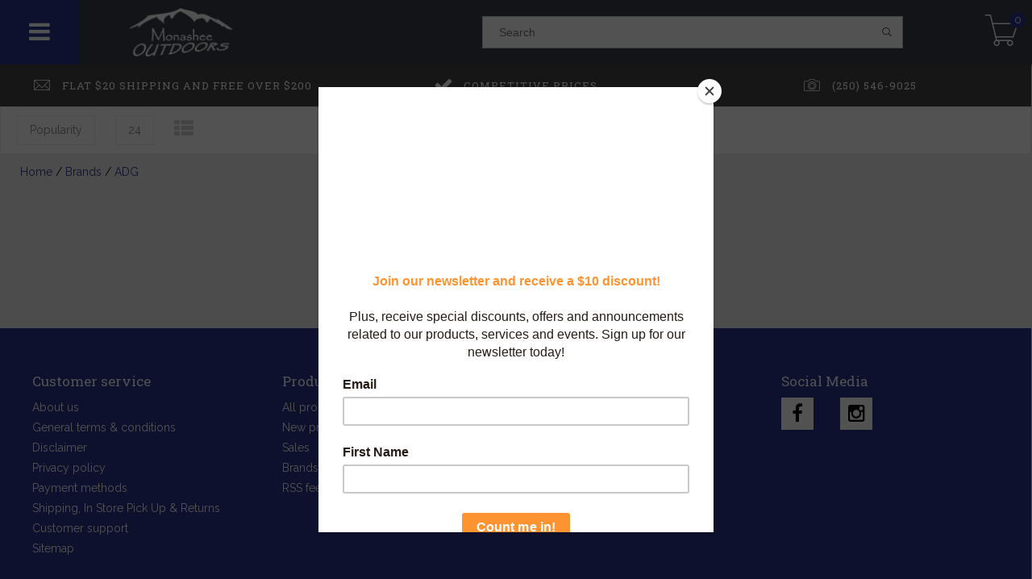

--- FILE ---
content_type: text/html;charset=utf-8
request_url: https://www.monasheeoutdoors.ca/brands/adg/
body_size: 14662
content:
<!DOCTYPE html>
<html lang="en">
  <head>
    <!--
    InStijl Media Dream Theme
    Theme by InStijl Media
    https://www.instijlmedia.nl
    -->
    <meta charset="utf-8"/>
<!-- [START] 'blocks/head.rain' -->
<!--

  (c) 2008-2026 Lightspeed Netherlands B.V.
  http://www.lightspeedhq.com
  Generated: 14-01-2026 @ 17:06:50

-->
<link rel="canonical" href="https://www.monasheeoutdoors.ca/brands/adg/"/>
<link rel="alternate" href="https://www.monasheeoutdoors.ca/index.rss" type="application/rss+xml" title="New products"/>
<meta name="robots" content="noodp,noydir"/>
<meta property="og:url" content="https://www.monasheeoutdoors.ca/brands/adg/?source=facebook"/>
<meta property="og:site_name" content="Monashee Outdoors"/>
<meta property="og:title" content="ADG"/>
<meta property="og:description" content="Sports store with footwear, apparel, camping, hunting supplies and more."/>
<script>
src="https://my.reviewpops.com//website_marketing/show_popup_widget/RK-42701-44583-9805-v2.js"></script><script src="https://my.reviewpops.com//website_marketing/retargeting_pixel/RK-42701-44583-9805-v2.js">
</script>
<!--[if lt IE 9]>
<script src="https://cdn.shoplightspeed.com/assets/html5shiv.js?2025-02-20"></script>
<![endif]-->
<!-- [END] 'blocks/head.rain' -->
        <meta property="og:type"               content="website" />
    <meta property="og:description"        content="Sports store with footwear, apparel, camping, hunting supplies and more." />
    <meta property="og:image"              content="https://cdn.shoplightspeed.com/shops/635938/themes/1352/assets/logo.jpg?20260106013318" />
    <title>ADG - Monashee Outdoors</title>
    <meta name="description" content="Sports store with footwear, apparel, camping, hunting supplies and more." />
    <meta name="keywords" content="ADG, Sports Store, Camping, Hiking, Hunting, Shooting, Fishing, Trekking, Walking, Running, Optics, Backpacks, Shoes, Footwear, Apparel, Clothing, Jackets, Sunglasses, Snowshoeing, Goggles, Poles" />
    <meta http-equiv="X-UA-Compatible" content="IE=edge">
    <meta name="viewport" content="width=device-width, initial-scale=1.0, maximum-scale=1.0, user-scalable=0">
    <meta name="apple-mobile-web-app-capable" content="yes">
    <meta name="apple-mobile-web-app-status-bar-style" content="black">
    <link rel="shortcut icon" href="https://cdn.shoplightspeed.com/shops/635938/themes/1352/v/303054/assets/favicon.ico?20211125002232" type="image/x-icon" />
<link href='//fonts.googleapis.com/css?family=Raleway:400,300,600' rel='stylesheet' type='text/css'>
<link href='//fonts.googleapis.com/css?family=Roboto%20Slab:400,300,600' rel='stylesheet' type='text/css'>
<link rel="shortcut icon" href="https://cdn.shoplightspeed.com/shops/635938/themes/1352/v/303054/assets/favicon.ico?20211125002232" type="image/x-icon" /> 

<link rel="stylesheet" href="https://cdn.shoplightspeed.com/shops/635938/themes/1352/assets/pe-icon-7-stroke.css?20260106013318" />
<link rel="stylesheet" href="https://cdn.shoplightspeed.com/shops/635938/themes/1352/assets/font-awesome-min.css?20260106013318" />

<link rel="stylesheet" href="https://cdn.shoplightspeed.com/shops/635938/themes/1352/assets/style.css?20260106013318" />    
<link rel="stylesheet" href="https://cdn.shoplightspeed.com/shops/635938/themes/1352/assets/custom.css?20260106013318" />   
<link rel="stylesheet" href="https://cdn.shoplightspeed.com/assets/gui-2-0.css?2025-02-20" />
<link rel="stylesheet" href="https://cdn.shoplightspeed.com/assets/gui-responsive-2-0.css?2025-02-20" />
<link rel="stylesheet" href="https://cdn.shoplightspeed.com/assets/jquery-fancybox-2-1-4.css?2025-02-20" />
<link rel="stylesheet" href="https://cdn.shoplightspeed.com/shops/635938/themes/1352/assets/owl-carousel.css?20260106013318" />
<link rel="stylesheet" href="https://cdn.shoplightspeed.com/shops/635938/themes/1352/assets/jquery-countdown.css?20260106013318" />
<link rel="stylesheet" href="https://cdn.shoplightspeed.com/shops/635938/themes/1352/assets/dreamtheme.css?20260106013318" />    
<link rel="stylesheet" href="https://cdn.shoplightspeed.com/shops/635938/themes/1352/assets/responsive.css?20260106013318" />
<link rel="stylesheet" href="https://cdn.shoplightspeed.com/shops/635938/themes/1352/assets/filters.css?20260106013318" />
<link rel="stylesheet" href="https://cdn.shoplightspeed.com/shops/635938/themes/1352/assets/gui-custom.css?20260106013318?2168" />    
<link rel="stylesheet" href="https://cdn.shoplightspeed.com/shops/635938/themes/1352/assets/settings.css?20260106013318" />  

<script src="https://cdn.shoplightspeed.com/shops/635938/themes/1352/assets/jquery-1-11-3-min.js?20260106013318" type="text/javascript"></script>
<script src="https://cdn.shoplightspeed.com/shops/635938/themes/1352/assets/jquery-migrate-1-2-1-min.js?20260106013318" type="text/javascript"></script>
<script src="https://cdn.shoplightspeed.com/assets/jquery-ui-1-10-1.js?2025-02-20" type="text/javascript"></script>
<script src="https://cdn.shoplightspeed.com/shops/635938/themes/1352/assets/modernizr-min.js?20260106013318" type="text/javascript"></script>
<script type="text/javascript" src="https://cdn.shoplightspeed.com/assets/gui.js?2025-02-20"></script>
<script type="text/javascript" src="https://cdn.shoplightspeed.com/assets/gui-responsive-2-0.js?2025-02-20"></script>
<script type="text/javascript" src="https://cdn.shoplightspeed.com/shops/635938/themes/1352/assets/owl-carousel-min.js?20260106013318"></script>

<script type="text/javascript" src="https://cdn.shoplightspeed.com/shops/635938/themes/1352/assets/main.js?20260106013318"></script>
<script type="text/javascript" src="https://cdn.shoplightspeed.com/shops/635938/themes/1352/assets/responsive.js?20260106013318"></script>


<script type="text/javascript" src="https://cdn.shoplightspeed.com/shops/635938/themes/1352/assets/collection.js?20260106013318"></script>

    <script type="text/javascript">
      var searchUrl = "https://www.monasheeoutdoors.ca/search/";
      var nav_arrows = true;
      var nav_animation = "slide";
      var layout = "fluid";
      var menu = "menu3";
      var variants = "0";
    </script>
      </head>
  <body>  
    <div id="container" class="sidebars scroll">
      
            
      <nav id="sidebar" class="sidebar desktop">
    
  <div id="resNavOpener">
    <span class="fa fa-bars" aria-hidden="true"></span>
  </div>
  
          
  
          
    
  <div class="logo">
    <a href="https://www.monasheeoutdoors.ca/" title="Monashee Outdoors">
      <img src="https://cdn.shoplightspeed.com/shops/635938/themes/1352/v/259563/assets/logo.png?20210622021731" alt="Monashee Outdoors" />
    </a>
  </div>
  
  
  <div class="search widget widget-search">
    <form action="https://www.monasheeoutdoors.ca/search/" method="get" id="formSearch">
      <input type="text" name="q" autocomplete="off" value="" placeholder="Search"/>
      <div class="search-icon">
        <span onclick="$('#formSearch').submit();" title="Search" class="pe-7s-search"></span>
      </a>
      </div>
      <div class="autocomplete sidebar">
        <div class="products products-livesearch clear"></div>
        <div class="notfound">No products found...</div>
        <div class="more btn clear">
          <div class="result-data">
            <span class="total-title">Results found</span>
            <span class="total-amount livesearch"><span>(0)</span></span>
          </div>
          <div class="cart-button bag-buttons" >
            <a class="result-search cart-button standard cart-icon-reveal cart-button" href="https://www.monasheeoutdoors.ca/search/">                               
              <span class="title">View all results</span>
              <i class="pe-7s-search"></i>      
            </a>
            <a href="" onclick="$('#formSearch .autocomplete').removeClass('open');document.getElementById('formSearch').reset();return false;" title="My cart" rel="nofollow" class="cart-button standard cart-icon-reveal checkout-button">      
              <span class="title">Go back</span>
              <i class="pe-7s-back"></i>     
            </a>
          </div>
        </div>
      </div>
    </form>
  </div>
  
  <div id="cart" style="">
    <h3 class="cart-title">
      <a href="https://www.monasheeoutdoors.ca/cart/" title="My cart" class="cart-head">
        <strong>Cart</strong>
        <span>Subtotal C$0.00</span>
      </a>
    </h3>
        <div class="cart-slide">
      <a href="https://www.monasheeoutdoors.ca/cart/" title="My cart">
        <i class="pe-7s-cart"></i>
        <span>0</span>
        <a href="https://www.monasheeoutdoors.ca/cart/" title="My cart" class="cart-head-no-pro">    </a>
      </a>
    </div>
        
      </div>
  
  <div class="sidebar-container"> 
        <div id="resNav">
      <div class="search-mobile-bar"></div>
      <ul>
                <li class="item">
          <a href="https://www.monasheeoutdoors.ca/monashee-outdoors-swag/" title="Monashee Outdoors Swag">Monashee Outdoors Swag</a>
                  </li>
                <li class="item">
          <a href="https://www.monasheeoutdoors.ca/new-arrivals/" title="New Arrivals">New Arrivals</a>
                  </li>
                <li class="item">
          <a href="https://www.monasheeoutdoors.ca/accessories/" title="Accessories">Accessories</a>
                    <span class="fa fa-plus"></span>
          <ul>
                        <li class="item">
              <a href="https://www.monasheeoutdoors.ca/accessories/belts/" title="Belts">Belts</a>
                          </li>
                        <li class="item">
              <a href="https://www.monasheeoutdoors.ca/accessories/insoles/" title="Insoles">Insoles</a>
                          </li>
                        <li class="item">
              <a href="https://www.monasheeoutdoors.ca/accessories/laces/" title="Laces">Laces</a>
                          </li>
                        <li class="item">
              <a href="https://www.monasheeoutdoors.ca/accessories/footwear-maintenance/" title="Footwear maintenance">Footwear maintenance</a>
                          </li>
                        <li class="item">
              <a href="https://www.monasheeoutdoors.ca/accessories/ice-and-snow-protection/" title="Ice and Snow Protection">Ice and Snow Protection</a>
                          </li>
                        <li class="item">
              <a href="https://www.monasheeoutdoors.ca/accessories/apparel-maintenance/" title="Apparel Maintenance">Apparel Maintenance</a>
                          </li>
                      </ul>
                  </li>
                <li class="item">
          <a href="https://www.monasheeoutdoors.ca/archery/" title="Archery">Archery</a>
                    <span class="fa fa-plus"></span>
          <ul>
                        <li class="item">
              <a href="https://www.monasheeoutdoors.ca/archery/bows/" title="Bows">Bows</a>
                            <span class="fa fa-plus"></span>
              <ul>
                                <li class="item">
                  <a href="https://www.monasheeoutdoors.ca/archery/bows/compound/" title="Compound">Compound</a>
                </li>
                                <li class="item">
                  <a href="https://www.monasheeoutdoors.ca/archery/bows/recurve/" title="Recurve">Recurve</a>
                </li>
                                <li class="item">
                  <a href="https://www.monasheeoutdoors.ca/archery/bows/long-bow/" title="Long Bow">Long Bow</a>
                </li>
                                <li class="item">
                  <a href="https://www.monasheeoutdoors.ca/archery/bows/cross-bow/" title="Cross Bow">Cross Bow</a>
                </li>
                              </ul>
                          </li>
                        <li class="item">
              <a href="https://www.monasheeoutdoors.ca/archery/arrows-and-components/" title="Arrows and Components">Arrows and Components</a>
                          </li>
                        <li class="item">
              <a href="https://www.monasheeoutdoors.ca/archery/archery-accessories/" title="Archery Accessories">Archery Accessories</a>
                          </li>
                        <li class="item">
              <a href="https://www.monasheeoutdoors.ca/archery/targets/" title="Targets">Targets</a>
                            <span class="fa fa-plus"></span>
              <ul>
                                <li class="item">
                  <a href="https://www.monasheeoutdoors.ca/archery/targets/paper/" title="Paper">Paper</a>
                </li>
                                <li class="item">
                  <a href="https://www.monasheeoutdoors.ca/archery/targets/3d/" title="3D">3D</a>
                </li>
                              </ul>
                          </li>
                        <li class="item">
              <a href="https://www.monasheeoutdoors.ca/archery/cases/" title="Cases">Cases</a>
                          </li>
                      </ul>
                  </li>
                <li class="item">
          <a href="https://www.monasheeoutdoors.ca/bags-and-packs/" title="Bags and Packs">Bags and Packs</a>
                    <span class="fa fa-plus"></span>
          <ul>
                        <li class="item">
              <a href="https://www.monasheeoutdoors.ca/bags-and-packs/daypacks/" title="Daypacks">Daypacks</a>
                          </li>
                        <li class="item">
              <a href="https://www.monasheeoutdoors.ca/bags-and-packs/backpacking/" title="Backpacking">Backpacking</a>
                          </li>
                        <li class="item">
              <a href="https://www.monasheeoutdoors.ca/bags-and-packs/child-carrier-packs/" title="Child Carrier Packs">Child Carrier Packs</a>
                          </li>
                        <li class="item">
              <a href="https://www.monasheeoutdoors.ca/bags-and-packs/hydration-packs-and-accessories/" title="Hydration Packs and Accessories">Hydration Packs and Accessories</a>
                          </li>
                        <li class="item">
              <a href="https://www.monasheeoutdoors.ca/bags-and-packs/bags/" title="Bags">Bags</a>
                          </li>
                        <li class="item">
              <a href="https://www.monasheeoutdoors.ca/bags-and-packs/biking/" title="Biking">Biking</a>
                          </li>
                        <li class="item">
              <a href="https://www.monasheeoutdoors.ca/bags-and-packs/travel/" title="Travel">Travel</a>
                          </li>
                        <li class="item">
              <a href="https://www.monasheeoutdoors.ca/bags-and-packs/protective-cases/" title="Protective Cases">Protective Cases</a>
                          </li>
                        <li class="item">
              <a href="https://www.monasheeoutdoors.ca/bags-and-packs/kids/" title="Kids">Kids</a>
                          </li>
                        <li class="item">
              <a href="https://www.monasheeoutdoors.ca/bags-and-packs/accessories/" title="Accessories">Accessories</a>
                          </li>
                        <li class="item">
              <a href="https://www.monasheeoutdoors.ca/bags-and-packs/dry-bags-and-compression-sacks/" title="Dry Bags and Compression Sacks">Dry Bags and Compression Sacks</a>
                          </li>
                        <li class="item">
              <a href="https://www.monasheeoutdoors.ca/bags-and-packs/lunch-bags/" title="Lunch Bags">Lunch Bags</a>
                          </li>
                        <li class="item">
              <a href="https://www.monasheeoutdoors.ca/bags-and-packs/ski-board-and-snowshoe-packs/" title="Ski, Board and Snowshoe Packs">Ski, Board and Snowshoe Packs</a>
                          </li>
                        <li class="item">
              <a href="https://www.monasheeoutdoors.ca/bags-and-packs/hunting/" title="Hunting">Hunting</a>
                          </li>
                      </ul>
                  </li>
                <li class="item">
          <a href="https://www.monasheeoutdoors.ca/camping-gear/" title="Camping Gear">Camping Gear</a>
                    <span class="fa fa-plus"></span>
          <ul>
                        <li class="item">
              <a href="https://www.monasheeoutdoors.ca/camping-gear/tents/" title="Tents">Tents</a>
                            <span class="fa fa-plus"></span>
              <ul>
                                <li class="item">
                  <a href="https://www.monasheeoutdoors.ca/camping-gear/tents/accessories/" title="Accessories">Accessories</a>
                </li>
                              </ul>
                          </li>
                        <li class="item">
              <a href="https://www.monasheeoutdoors.ca/camping-gear/sleeping-bags-quilts-and-bivys/" title="Sleeping bags , Quilts and Bivys">Sleeping bags , Quilts and Bivys</a>
                            <span class="fa fa-plus"></span>
              <ul>
                                <li class="item">
                  <a href="https://www.monasheeoutdoors.ca/camping-gear/sleeping-bags-quilts-and-bivys/kids/" title="Kids">Kids</a>
                </li>
                              </ul>
                          </li>
                        <li class="item">
              <a href="https://www.monasheeoutdoors.ca/camping-gear/sleeping-pads-and-pillows/" title="Sleeping Pads and Pillows">Sleeping Pads and Pillows</a>
                          </li>
                        <li class="item">
              <a href="https://www.monasheeoutdoors.ca/camping-gear/stoves-and-cookware/" title="Stoves and Cookware">Stoves and Cookware</a>
                          </li>
                        <li class="item">
              <a href="https://www.monasheeoutdoors.ca/camping-gear/food/" title="Food">Food</a>
                          </li>
                        <li class="item">
              <a href="https://www.monasheeoutdoors.ca/camping-gear/hammocks-chairs-and-accessories/" title="Hammocks, Chairs and accessories">Hammocks, Chairs and accessories</a>
                          </li>
                        <li class="item">
              <a href="https://www.monasheeoutdoors.ca/camping-gear/towels/" title="Towels">Towels</a>
                          </li>
                        <li class="item">
              <a href="https://www.monasheeoutdoors.ca/camping-gear/shelters/" title="Shelters">Shelters</a>
                          </li>
                        <li class="item">
              <a href="https://www.monasheeoutdoors.ca/camping-gear/maintenance/" title="Maintenance">Maintenance</a>
                          </li>
                        <li class="item">
              <a href="https://www.monasheeoutdoors.ca/camping-gear/coolers/" title="Coolers">Coolers</a>
                          </li>
                      </ul>
                  </li>
                <li class="item">
          <a href="https://www.monasheeoutdoors.ca/drinkware/" title="Drinkware">Drinkware</a>
                  </li>
                <li class="item">
          <a href="https://www.monasheeoutdoors.ca/fishing/" title="Fishing">Fishing</a>
                    <span class="fa fa-plus"></span>
          <ul>
                        <li class="item">
              <a href="https://www.monasheeoutdoors.ca/fishing/rods-and-reels/" title="Rods and Reels">Rods and Reels</a>
                          </li>
                        <li class="item">
              <a href="https://www.monasheeoutdoors.ca/fishing/bait-and-tackle/" title="Bait and Tackle">Bait and Tackle</a>
                          </li>
                      </ul>
                  </li>
                <li class="item">
          <a href="https://www.monasheeoutdoors.ca/games/" title="Games">Games</a>
                  </li>
                <li class="item">
          <a href="https://www.monasheeoutdoors.ca/gloves-and-mitts/" title="Gloves and Mitts">Gloves and Mitts</a>
                    <span class="fa fa-plus"></span>
          <ul>
                        <li class="item">
              <a href="https://www.monasheeoutdoors.ca/gloves-and-mitts/kids/" title="Kids">Kids</a>
                          </li>
                        <li class="item">
              <a href="https://www.monasheeoutdoors.ca/gloves-and-mitts/unisex/" title="Unisex">Unisex</a>
                          </li>
                        <li class="item">
              <a href="https://www.monasheeoutdoors.ca/gloves-and-mitts/men/" title="Men">Men</a>
                          </li>
                        <li class="item">
              <a href="https://www.monasheeoutdoors.ca/gloves-and-mitts/women/" title="Women">Women</a>
                          </li>
                      </ul>
                  </li>
                <li class="item">
          <a href="https://www.monasheeoutdoors.ca/head-and-neckwear/" title="Head and neckwear">Head and neckwear</a>
                    <span class="fa fa-plus"></span>
          <ul>
                        <li class="item">
              <a href="https://www.monasheeoutdoors.ca/head-and-neckwear/adults/" title="Adults">Adults</a>
                          </li>
                        <li class="item">
              <a href="https://www.monasheeoutdoors.ca/head-and-neckwear/kids/" title="Kids">Kids</a>
                          </li>
                      </ul>
                  </li>
                <li class="item">
          <a href="https://www.monasheeoutdoors.ca/hunting-supplies/" title="Hunting Supplies">Hunting Supplies</a>
                  </li>
                <li class="item">
          <a href="https://www.monasheeoutdoors.ca/jewelry/" title="Jewelry">Jewelry</a>
                    <span class="fa fa-plus"></span>
          <ul>
                        <li class="item">
              <a href="https://www.monasheeoutdoors.ca/jewelry/bracelets/" title="Bracelets">Bracelets</a>
                          </li>
                      </ul>
                  </li>
                <li class="item">
          <a href="https://www.monasheeoutdoors.ca/kids-apparel/" title="Kid&#039;s Apparel">Kid&#039;s Apparel</a>
                    <span class="fa fa-plus"></span>
          <ul>
                        <li class="item">
              <a href="https://www.monasheeoutdoors.ca/kids-apparel/base-layers/" title="Base Layers">Base Layers</a>
                            <span class="fa fa-plus"></span>
              <ul>
                                <li class="item">
                  <a href="https://www.monasheeoutdoors.ca/kids-apparel/base-layers/tops/" title="Tops">Tops</a>
                </li>
                                <li class="item">
                  <a href="https://www.monasheeoutdoors.ca/kids-apparel/base-layers/bottoms/" title="Bottoms">Bottoms</a>
                </li>
                              </ul>
                          </li>
                        <li class="item">
              <a href="https://www.monasheeoutdoors.ca/kids-apparel/socks/" title="Socks">Socks</a>
                          </li>
                        <li class="item">
              <a href="https://www.monasheeoutdoors.ca/kids-apparel/pants/" title="Pants">Pants</a>
                          </li>
                        <li class="item">
              <a href="https://www.monasheeoutdoors.ca/kids-apparel/tops/" title="Tops">Tops</a>
                          </li>
                      </ul>
                  </li>
                <li class="item">
          <a href="https://www.monasheeoutdoors.ca/kids-footwear/" title="Kid&#039;s Footwear">Kid&#039;s Footwear</a>
                    <span class="fa fa-plus"></span>
          <ul>
                        <li class="item">
              <a href="https://www.monasheeoutdoors.ca/kids-footwear/casual/" title="Casual">Casual</a>
                          </li>
                        <li class="item">
              <a href="https://www.monasheeoutdoors.ca/kids-footwear/hiking/" title="Hiking">Hiking</a>
                          </li>
                        <li class="item">
              <a href="https://www.monasheeoutdoors.ca/kids-footwear/winter/" title="Winter">Winter</a>
                          </li>
                        <li class="item">
              <a href="https://www.monasheeoutdoors.ca/kids-footwear/sandals/" title="Sandals">Sandals</a>
                          </li>
                      </ul>
                  </li>
                <li class="item">
          <a href="https://www.monasheeoutdoors.ca/knives-and-tools/" title="Knives and Tools">Knives and Tools</a>
                  </li>
                <li class="item">
          <a href="https://www.monasheeoutdoors.ca/lighting/" title="Lighting">Lighting</a>
                    <span class="fa fa-plus"></span>
          <ul>
                        <li class="item">
              <a href="https://www.monasheeoutdoors.ca/lighting/flashlights/" title="Flashlights">Flashlights</a>
                          </li>
                        <li class="item">
              <a href="https://www.monasheeoutdoors.ca/lighting/headlamps/" title="Headlamps">Headlamps</a>
                          </li>
                        <li class="item">
              <a href="https://www.monasheeoutdoors.ca/lighting/accessories/" title="Accessories">Accessories</a>
                          </li>
                      </ul>
                  </li>
                <li class="item">
          <a href="https://www.monasheeoutdoors.ca/maps-books-and-electronics/" title="Maps, Books and Electronics">Maps, Books and Electronics</a>
                  </li>
                <li class="item">
          <a href="https://www.monasheeoutdoors.ca/mens-apparel/" title="Men&#039;s Apparel">Men&#039;s Apparel</a>
                    <span class="fa fa-plus"></span>
          <ul>
                        <li class="item">
              <a href="https://www.monasheeoutdoors.ca/mens-apparel/tops/" title="Tops">Tops</a>
                            <span class="fa fa-plus"></span>
              <ul>
                                <li class="item">
                  <a href="https://www.monasheeoutdoors.ca/mens-apparel/tops/sweaters-and-hoodies/" title="Sweaters and Hoodies">Sweaters and Hoodies</a>
                </li>
                                <li class="item">
                  <a href="https://www.monasheeoutdoors.ca/mens-apparel/tops/short-sleeve/" title="Short Sleeve">Short Sleeve</a>
                </li>
                                <li class="item">
                  <a href="https://www.monasheeoutdoors.ca/mens-apparel/tops/long-sleeve/" title="Long Sleeve">Long Sleeve</a>
                </li>
                                <li class="item">
                  <a href="https://www.monasheeoutdoors.ca/mens-apparel/tops/tank-tops/" title="Tank Tops">Tank Tops</a>
                </li>
                                <li class="item">
                  <a href="https://www.monasheeoutdoors.ca/mens-apparel/tops/vests/" title="Vests">Vests</a>
                </li>
                              </ul>
                          </li>
                        <li class="item">
              <a href="https://www.monasheeoutdoors.ca/mens-apparel/underwear/" title="Underwear">Underwear</a>
                          </li>
                        <li class="item">
              <a href="https://www.monasheeoutdoors.ca/mens-apparel/jackets/" title="Jackets">Jackets</a>
                            <span class="fa fa-plus"></span>
              <ul>
                                <li class="item">
                  <a href="https://www.monasheeoutdoors.ca/mens-apparel/jackets/casual/" title="Casual">Casual</a>
                </li>
                                <li class="item">
                  <a href="https://www.monasheeoutdoors.ca/mens-apparel/jackets/insulated/" title="Insulated">Insulated</a>
                </li>
                                <li class="item">
                  <a href="https://www.monasheeoutdoors.ca/mens-apparel/jackets/shell/" title="Shell">Shell</a>
                </li>
                                <li class="item">
                  <a href="https://www.monasheeoutdoors.ca/mens-apparel/jackets/waterproof/" title="Waterproof">Waterproof</a>
                </li>
                                <li class="item">
                  <a href="https://www.monasheeoutdoors.ca/mens-apparel/jackets/mid-layer/" title="Mid Layer">Mid Layer</a>
                </li>
                                <li class="item">
                  <a href="https://www.monasheeoutdoors.ca/mens-apparel/jackets/vests/" title="Vests">Vests</a>
                </li>
                                <li class="item">
                  <a href="https://www.monasheeoutdoors.ca/mens-apparel/jackets/hunting-tactical/" title="Hunting /Tactical">Hunting /Tactical</a>
                </li>
                              </ul>
                          </li>
                        <li class="item">
              <a href="https://www.monasheeoutdoors.ca/mens-apparel/socks/" title="Socks">Socks</a>
                            <span class="fa fa-plus"></span>
              <ul>
                                <li class="item">
                  <a href="https://www.monasheeoutdoors.ca/mens-apparel/socks/running/" title="Running">Running</a>
                </li>
                                <li class="item">
                  <a href="https://www.monasheeoutdoors.ca/mens-apparel/socks/hunt/" title="Hunt">Hunt</a>
                </li>
                                <li class="item">
                  <a href="https://www.monasheeoutdoors.ca/mens-apparel/socks/work/" title="Work">Work</a>
                </li>
                                <li class="item">
                  <a href="https://www.monasheeoutdoors.ca/mens-apparel/socks/vertical/" title="Vertical">Vertical</a>
                </li>
                                <li class="item">
                  <a href="https://www.monasheeoutdoors.ca/mens-apparel/socks/tactical/" title="Tactical">Tactical</a>
                </li>
                                <li class="item">
                  <a href="https://www.monasheeoutdoors.ca/mens-apparel/socks/hike-trek/" title="Hike / Trek">Hike / Trek</a>
                </li>
                                <li class="item">
                  <a href="https://www.monasheeoutdoors.ca/mens-apparel/socks/bike/" title="Bike">Bike</a>
                </li>
                                <li class="item">
                  <a href="https://www.monasheeoutdoors.ca/mens-apparel/socks/endurance/" title="Endurance">Endurance</a>
                </li>
                                <li class="item">
                  <a href="https://www.monasheeoutdoors.ca/mens-apparel/socks/compression/" title="Compression">Compression</a>
                </li>
                                <li class="item">
                  <a href="https://www.monasheeoutdoors.ca/mens-apparel/socks/lifestyle/" title="Lifestyle">Lifestyle</a>
                </li>
                                <li class="item">
                  <a href="https://www.monasheeoutdoors.ca/mens-apparel/socks/athletic/" title="Athletic">Athletic</a>
                </li>
                                <li class="item">
                  <a href="https://www.monasheeoutdoors.ca/mens-apparel/socks/snow/" title="Snow">Snow</a>
                </li>
                              </ul>
                          </li>
                        <li class="item">
              <a href="https://www.monasheeoutdoors.ca/mens-apparel/base-layers/" title="Base Layers">Base Layers</a>
                            <span class="fa fa-plus"></span>
              <ul>
                                <li class="item">
                  <a href="https://www.monasheeoutdoors.ca/mens-apparel/base-layers/mens-base-layer-tops/" title="Men&#039;s Base Layer Tops">Men&#039;s Base Layer Tops</a>
                </li>
                                <li class="item">
                  <a href="https://www.monasheeoutdoors.ca/mens-apparel/base-layers/bottoms/" title="Bottoms">Bottoms</a>
                </li>
                              </ul>
                          </li>
                        <li class="item">
              <a href="https://www.monasheeoutdoors.ca/mens-apparel/pants/" title="Pants">Pants</a>
                            <span class="fa fa-plus"></span>
              <ul>
                                <li class="item">
                  <a href="https://www.monasheeoutdoors.ca/mens-apparel/pants/waterproof/" title="Waterproof">Waterproof</a>
                </li>
                                <li class="item">
                  <a href="https://www.monasheeoutdoors.ca/mens-apparel/pants/hiking/" title="Hiking">Hiking</a>
                </li>
                                <li class="item">
                  <a href="https://www.monasheeoutdoors.ca/mens-apparel/pants/casual/" title="Casual">Casual</a>
                </li>
                                <li class="item">
                  <a href="https://www.monasheeoutdoors.ca/mens-apparel/pants/work/" title="Work">Work</a>
                </li>
                                <li class="item">
                  <a href="https://www.monasheeoutdoors.ca/mens-apparel/pants/bibs/" title="Bibs">Bibs</a>
                </li>
                                <li class="item">
                  <a href="https://www.monasheeoutdoors.ca/mens-apparel/pants/insulated/" title="Insulated">Insulated</a>
                </li>
                              </ul>
                          </li>
                        <li class="item">
              <a href="https://www.monasheeoutdoors.ca/mens-apparel/shorts/" title="Shorts">Shorts</a>
                          </li>
                        <li class="item">
              <a href="https://www.monasheeoutdoors.ca/mens-apparel/rain-suits/" title="Rain Suits">Rain Suits</a>
                          </li>
                      </ul>
                  </li>
                <li class="item">
          <a href="https://www.monasheeoutdoors.ca/mens-footwear/" title="Men&#039;s Footwear">Men&#039;s Footwear</a>
                    <span class="fa fa-plus"></span>
          <ul>
                        <li class="item">
              <a href="https://www.monasheeoutdoors.ca/mens-footwear/dress/" title="Dress">Dress</a>
                          </li>
                        <li class="item">
              <a href="https://www.monasheeoutdoors.ca/mens-footwear/hiking/" title="Hiking">Hiking</a>
                          </li>
                        <li class="item">
              <a href="https://www.monasheeoutdoors.ca/mens-footwear/slippers/" title="Slippers">Slippers</a>
                          </li>
                        <li class="item">
              <a href="https://www.monasheeoutdoors.ca/mens-footwear/sandals/" title="Sandals">Sandals</a>
                          </li>
                        <li class="item">
              <a href="https://www.monasheeoutdoors.ca/mens-footwear/insulated/" title="Insulated">Insulated</a>
                          </li>
                        <li class="item">
              <a href="https://www.monasheeoutdoors.ca/mens-footwear/work/" title="Work">Work</a>
                          </li>
                        <li class="item">
              <a href="https://www.monasheeoutdoors.ca/mens-footwear/casual/" title="Casual">Casual</a>
                          </li>
                        <li class="item">
              <a href="https://www.monasheeoutdoors.ca/mens-footwear/walking/" title="Walking">Walking</a>
                          </li>
                        <li class="item">
              <a href="https://www.monasheeoutdoors.ca/mens-footwear/running/" title="Running">Running</a>
                          </li>
                      </ul>
                  </li>
                <li class="item">
          <a href="https://www.monasheeoutdoors.ca/optics/" title="Optics">Optics</a>
                    <span class="fa fa-plus"></span>
          <ul>
                        <li class="item">
              <a href="https://www.monasheeoutdoors.ca/optics/scopes/" title="Scopes">Scopes</a>
                          </li>
                        <li class="item">
              <a href="https://www.monasheeoutdoors.ca/optics/binoculars/" title="Binoculars">Binoculars</a>
                          </li>
                        <li class="item">
              <a href="https://www.monasheeoutdoors.ca/optics/spotting-scopes/" title="Spotting Scopes">Spotting Scopes</a>
                          </li>
                        <li class="item">
              <a href="https://www.monasheeoutdoors.ca/optics/range-finders/" title="Range Finders">Range Finders</a>
                          </li>
                        <li class="item">
              <a href="https://www.monasheeoutdoors.ca/optics/thermal-imaging/" title="Thermal Imaging">Thermal Imaging</a>
                          </li>
                        <li class="item">
              <a href="https://www.monasheeoutdoors.ca/optics/sunglasses/" title="Sunglasses">Sunglasses</a>
                          </li>
                        <li class="item">
              <a href="https://www.monasheeoutdoors.ca/optics/goggles/" title="Goggles">Goggles</a>
                          </li>
                        <li class="item">
              <a href="https://www.monasheeoutdoors.ca/optics/rings-and-bases/" title="Rings and Bases">Rings and Bases</a>
                          </li>
                        <li class="item">
              <a href="https://www.monasheeoutdoors.ca/optics/protective/" title="Protective">Protective</a>
                          </li>
                        <li class="item">
              <a href="https://www.monasheeoutdoors.ca/optics/consignment-used/" title="Consignment / Used">Consignment / Used</a>
                          </li>
                      </ul>
                  </li>
                <li class="item">
          <a href="https://www.monasheeoutdoors.ca/pet-supplies/" title="Pet Supplies">Pet Supplies</a>
                  </li>
                <li class="item">
          <a href="https://www.monasheeoutdoors.ca/safety-tools/" title="Safety Tools">Safety Tools</a>
                    <span class="fa fa-plus"></span>
          <ul>
                        <li class="item">
              <a href="https://www.monasheeoutdoors.ca/safety-tools/first-aid-kits/" title="First Aid Kits">First Aid Kits</a>
                          </li>
                        <li class="item">
              <a href="https://www.monasheeoutdoors.ca/safety-tools/whistles/" title="Whistles">Whistles</a>
                          </li>
                        <li class="item">
              <a href="https://www.monasheeoutdoors.ca/safety-tools/fire-starter/" title="Fire Starter">Fire Starter</a>
                          </li>
                        <li class="item">
              <a href="https://www.monasheeoutdoors.ca/safety-tools/water-filtration-and-purification/" title="Water Filtration and Purification">Water Filtration and Purification</a>
                          </li>
                        <li class="item">
              <a href="https://www.monasheeoutdoors.ca/safety-tools/bug-protection/" title="Bug Protection">Bug Protection</a>
                          </li>
                        <li class="item">
              <a href="https://www.monasheeoutdoors.ca/safety-tools/bear-safety/" title="Bear Safety">Bear Safety</a>
                          </li>
                        <li class="item">
              <a href="https://www.monasheeoutdoors.ca/safety-tools/rope/" title="Rope">Rope</a>
                          </li>
                        <li class="item">
              <a href="https://www.monasheeoutdoors.ca/safety-tools/carabiners/" title="Carabiners">Carabiners</a>
                          </li>
                        <li class="item">
              <a href="https://www.monasheeoutdoors.ca/safety-tools/compasses/" title="Compasses">Compasses</a>
                          </li>
                      </ul>
                  </li>
                <li class="item">
          <a href="https://www.monasheeoutdoors.ca/shooting/" title="Shooting">Shooting</a>
                    <span class="fa fa-plus"></span>
          <ul>
                        <li class="item">
              <a href="https://www.monasheeoutdoors.ca/shooting/new-in-store-come-back-often/" title="New In Store - Come back often!">New In Store - Come back often!</a>
                          </li>
                        <li class="item">
              <a href="https://www.monasheeoutdoors.ca/shooting/shotguns/" title="Shotguns">Shotguns</a>
                            <span class="fa fa-plus"></span>
              <ul>
                                <li class="item">
                  <a href="https://www.monasheeoutdoors.ca/shooting/shotguns/consignment-used/" title="Consignment / Used">Consignment / Used</a>
                </li>
                              </ul>
                          </li>
                        <li class="item">
              <a href="https://www.monasheeoutdoors.ca/shooting/rifles/" title="Rifles">Rifles</a>
                            <span class="fa fa-plus"></span>
              <ul>
                                <li class="item">
                  <a href="https://www.monasheeoutdoors.ca/shooting/rifles/rimfire/" title="Rimfire">Rimfire</a>
                </li>
                                <li class="item">
                  <a href="https://www.monasheeoutdoors.ca/shooting/rifles/centerfire/" title="Centerfire">Centerfire</a>
                </li>
                                <li class="item">
                  <a href="https://www.monasheeoutdoors.ca/shooting/rifles/consignment-used/" title="Consignment / Used">Consignment / Used</a>
                </li>
                              </ul>
                          </li>
                        <li class="item">
              <a href="https://www.monasheeoutdoors.ca/shooting/black-powder/" title="Black Powder">Black Powder</a>
                            <span class="fa fa-plus"></span>
              <ul>
                                <li class="item">
                  <a href="https://www.monasheeoutdoors.ca/shooting/black-powder/consignment-used/" title="Consignment / Used">Consignment / Used</a>
                </li>
                              </ul>
                          </li>
                        <li class="item">
              <a href="https://www.monasheeoutdoors.ca/shooting/ammunition/" title="Ammunition">Ammunition</a>
                            <span class="fa fa-plus"></span>
              <ul>
                                <li class="item">
                  <a href="https://www.monasheeoutdoors.ca/shooting/ammunition/rimfire/" title="Rimfire">Rimfire</a>
                </li>
                                <li class="item">
                  <a href="https://www.monasheeoutdoors.ca/shooting/ammunition/centerfire/" title="Centerfire">Centerfire</a>
                </li>
                                <li class="item">
                  <a href="https://www.monasheeoutdoors.ca/shooting/ammunition/shotgun/" title="Shotgun">Shotgun</a>
                </li>
                                <li class="item">
                  <a href="https://www.monasheeoutdoors.ca/shooting/ammunition/pellets/" title="Pellets">Pellets</a>
                </li>
                              </ul>
                          </li>
                        <li class="item">
              <a href="https://www.monasheeoutdoors.ca/shooting/cases/" title="Cases">Cases</a>
                            <span class="fa fa-plus"></span>
              <ul>
                                <li class="item">
                  <a href="https://www.monasheeoutdoors.ca/shooting/cases/long-guns/" title="Long Guns">Long Guns</a>
                </li>
                                <li class="item">
                  <a href="https://www.monasheeoutdoors.ca/shooting/cases/hand-guns/" title="Hand Guns">Hand Guns</a>
                </li>
                                <li class="item">
                  <a href="https://www.monasheeoutdoors.ca/shooting/cases/ammunition/" title="Ammunition">Ammunition</a>
                </li>
                                <li class="item">
                  <a href="https://www.monasheeoutdoors.ca/shooting/cases/equipment/" title="Equipment">Equipment</a>
                </li>
                              </ul>
                          </li>
                        <li class="item">
              <a href="https://www.monasheeoutdoors.ca/shooting/firearms-care/" title="Firearms Care">Firearms Care</a>
                          </li>
                        <li class="item">
              <a href="https://www.monasheeoutdoors.ca/shooting/ear-protection/" title="Ear Protection">Ear Protection</a>
                          </li>
                        <li class="item">
              <a href="https://www.monasheeoutdoors.ca/shooting/accessories/" title="Accessories">Accessories</a>
                          </li>
                        <li class="item">
              <a href="https://www.monasheeoutdoors.ca/shooting/reloading/" title="Reloading">Reloading</a>
                            <span class="fa fa-plus"></span>
              <ul>
                                <li class="item">
                  <a href="https://www.monasheeoutdoors.ca/shooting/reloading/reloading-tools-presses/" title="Reloading Tools &amp; Presses">Reloading Tools &amp; Presses</a>
                </li>
                                <li class="item">
                  <a href="https://www.monasheeoutdoors.ca/shooting/reloading/dies-shell-holders/" title="Dies &amp; Shell Holders">Dies &amp; Shell Holders</a>
                </li>
                                <li class="item">
                  <a href="https://www.monasheeoutdoors.ca/shooting/reloading/brass/" title="Brass">Brass</a>
                </li>
                                <li class="item">
                  <a href="https://www.monasheeoutdoors.ca/shooting/reloading/bullets/" title="Bullets">Bullets</a>
                </li>
                                <li class="item">
                  <a href="https://www.monasheeoutdoors.ca/shooting/reloading/primers/" title="Primers">Primers</a>
                </li>
                                <li class="item">
                  <a href="https://www.monasheeoutdoors.ca/shooting/reloading/powder/" title="Powder">Powder</a>
                </li>
                                <li class="item">
                  <a href="https://www.monasheeoutdoors.ca/shooting/reloading/manuals/" title="Manuals">Manuals</a>
                </li>
                              </ul>
                          </li>
                        <li class="item">
              <a href="https://www.monasheeoutdoors.ca/shooting/targets/" title="Targets">Targets</a>
                          </li>
                        <li class="item">
              <a href="https://www.monasheeoutdoors.ca/shooting/decoys-and-calls/" title="Decoys and Calls">Decoys and Calls</a>
                          </li>
                        <li class="item">
              <a href="https://www.monasheeoutdoors.ca/shooting/air-guns/" title="Air Guns">Air Guns</a>
                            <span class="fa fa-plus"></span>
              <ul>
                                <li class="item">
                  <a href="https://www.monasheeoutdoors.ca/shooting/air-guns/consignment-used/" title="Consignment / Used">Consignment / Used</a>
                </li>
                              </ul>
                          </li>
                        <li class="item">
              <a href="https://www.monasheeoutdoors.ca/shooting/bb-guns/" title="BB Guns">BB Guns</a>
                          </li>
                        <li class="item">
              <a href="https://www.monasheeoutdoors.ca/shooting/replicas/" title="Replicas">Replicas</a>
                          </li>
                        <li class="item">
              <a href="https://www.monasheeoutdoors.ca/shooting/magazines/" title="Magazines">Magazines</a>
                          </li>
                      </ul>
                  </li>
                <li class="item">
          <a href="https://www.monasheeoutdoors.ca/trekking-poles/" title="Trekking Poles">Trekking Poles</a>
                  </li>
                <li class="item">
          <a href="https://www.monasheeoutdoors.ca/unisex-apparel-and-footwear/" title="Unisex Apparel and Footwear">Unisex Apparel and Footwear</a>
                  </li>
                <li class="item">
          <a href="https://www.monasheeoutdoors.ca/winter-activities/" title="Winter Activities">Winter Activities</a>
                    <span class="fa fa-plus"></span>
          <ul>
                        <li class="item">
              <a href="https://www.monasheeoutdoors.ca/winter-activities/snowshoes-and-accessories/" title="Snowshoes and Accessories">Snowshoes and Accessories</a>
                          </li>
                        <li class="item">
              <a href="https://www.monasheeoutdoors.ca/winter-activities/snow-equipment/" title="Snow Equipment">Snow Equipment</a>
                          </li>
                      </ul>
                  </li>
                <li class="item">
          <a href="https://www.monasheeoutdoors.ca/womens-apparel/" title="Women&#039;s Apparel">Women&#039;s Apparel</a>
                    <span class="fa fa-plus"></span>
          <ul>
                        <li class="item">
              <a href="https://www.monasheeoutdoors.ca/womens-apparel/tops/" title="Tops">Tops</a>
                            <span class="fa fa-plus"></span>
              <ul>
                                <li class="item">
                  <a href="https://www.monasheeoutdoors.ca/womens-apparel/tops/long-sleeve/" title="Long Sleeve">Long Sleeve</a>
                </li>
                                <li class="item">
                  <a href="https://www.monasheeoutdoors.ca/womens-apparel/tops/short-sleeve/" title="Short Sleeve">Short Sleeve</a>
                </li>
                                <li class="item">
                  <a href="https://www.monasheeoutdoors.ca/womens-apparel/tops/tank-tops/" title="Tank Tops">Tank Tops</a>
                </li>
                                <li class="item">
                  <a href="https://www.monasheeoutdoors.ca/womens-apparel/tops/sweaters-and-hoodies/" title="Sweaters and Hoodies">Sweaters and Hoodies</a>
                </li>
                              </ul>
                          </li>
                        <li class="item">
              <a href="https://www.monasheeoutdoors.ca/womens-apparel/pants/" title="Pants">Pants</a>
                            <span class="fa fa-plus"></span>
              <ul>
                                <li class="item">
                  <a href="https://www.monasheeoutdoors.ca/womens-apparel/pants/hiking/" title="Hiking">Hiking</a>
                </li>
                                <li class="item">
                  <a href="https://www.monasheeoutdoors.ca/womens-apparel/pants/shells/" title="Shells">Shells</a>
                </li>
                                <li class="item">
                  <a href="https://www.monasheeoutdoors.ca/womens-apparel/pants/leggings/" title="Leggings">Leggings</a>
                </li>
                                <li class="item">
                  <a href="https://www.monasheeoutdoors.ca/womens-apparel/pants/casual/" title="Casual">Casual</a>
                </li>
                                <li class="item">
                  <a href="https://www.monasheeoutdoors.ca/womens-apparel/pants/waterproof/" title="Waterproof">Waterproof</a>
                </li>
                                <li class="item">
                  <a href="https://www.monasheeoutdoors.ca/womens-apparel/pants/bibs/" title="Bibs">Bibs</a>
                </li>
                                <li class="item">
                  <a href="https://www.monasheeoutdoors.ca/womens-apparel/pants/capri/" title="Capri">Capri</a>
                </li>
                                <li class="item">
                  <a href="https://www.monasheeoutdoors.ca/womens-apparel/pants/winter/" title="Winter">Winter</a>
                </li>
                              </ul>
                          </li>
                        <li class="item">
              <a href="https://www.monasheeoutdoors.ca/womens-apparel/skirts-dresses/" title="Skirts/Dresses">Skirts/Dresses</a>
                          </li>
                        <li class="item">
              <a href="https://www.monasheeoutdoors.ca/womens-apparel/baselayers/" title="Baselayers">Baselayers</a>
                            <span class="fa fa-plus"></span>
              <ul>
                                <li class="item">
                  <a href="https://www.monasheeoutdoors.ca/womens-apparel/baselayers/womens-base-layer-tops/" title="Women&#039;s Base Layer Tops">Women&#039;s Base Layer Tops</a>
                </li>
                                <li class="item">
                  <a href="https://www.monasheeoutdoors.ca/womens-apparel/baselayers/bottoms/" title="Bottoms">Bottoms</a>
                </li>
                              </ul>
                          </li>
                        <li class="item">
              <a href="https://www.monasheeoutdoors.ca/womens-apparel/socks/" title="Socks">Socks</a>
                            <span class="fa fa-plus"></span>
              <ul>
                                <li class="item">
                  <a href="https://www.monasheeoutdoors.ca/womens-apparel/socks/running/" title="Running">Running</a>
                </li>
                                <li class="item">
                  <a href="https://www.monasheeoutdoors.ca/womens-apparel/socks/hike-trek/" title="Hike/Trek">Hike/Trek</a>
                </li>
                                <li class="item">
                  <a href="https://www.monasheeoutdoors.ca/womens-apparel/socks/endurance/" title="Endurance">Endurance</a>
                </li>
                                <li class="item">
                  <a href="https://www.monasheeoutdoors.ca/womens-apparel/socks/work/" title="Work">Work</a>
                </li>
                                <li class="item">
                  <a href="https://www.monasheeoutdoors.ca/womens-apparel/socks/vertical/" title="Vertical">Vertical</a>
                </li>
                                <li class="item">
                  <a href="https://www.monasheeoutdoors.ca/womens-apparel/socks/casual/" title="Casual">Casual</a>
                </li>
                                <li class="item">
                  <a href="https://www.monasheeoutdoors.ca/womens-apparel/socks/bike/" title="Bike">Bike</a>
                </li>
                                <li class="item">
                  <a href="https://www.monasheeoutdoors.ca/womens-apparel/socks/compression/" title="Compression">Compression</a>
                </li>
                                <li class="item">
                  <a href="https://www.monasheeoutdoors.ca/womens-apparel/socks/lifestyle/" title="Lifestyle">Lifestyle</a>
                </li>
                                <li class="item">
                  <a href="https://www.monasheeoutdoors.ca/womens-apparel/socks/snow/" title="Snow">Snow</a>
                </li>
                                <li class="item">
                  <a href="https://www.monasheeoutdoors.ca/womens-apparel/socks/athletic/" title="Athletic">Athletic</a>
                </li>
                                <li class="item">
                  <a href="https://www.monasheeoutdoors.ca/womens-apparel/socks/hunt/" title="Hunt">Hunt</a>
                </li>
                              </ul>
                          </li>
                        <li class="item">
              <a href="https://www.monasheeoutdoors.ca/womens-apparel/underwear/" title="Underwear">Underwear</a>
                          </li>
                        <li class="item">
              <a href="https://www.monasheeoutdoors.ca/womens-apparel/shorts/" title="Shorts">Shorts</a>
                          </li>
                        <li class="item">
              <a href="https://www.monasheeoutdoors.ca/womens-apparel/jackets/" title="Jackets">Jackets</a>
                            <span class="fa fa-plus"></span>
              <ul>
                                <li class="item">
                  <a href="https://www.monasheeoutdoors.ca/womens-apparel/jackets/casual/" title="Casual">Casual</a>
                </li>
                                <li class="item">
                  <a href="https://www.monasheeoutdoors.ca/womens-apparel/jackets/womens-insulated-jackets/" title="Women&#039;s Insulated Jackets">Women&#039;s Insulated Jackets</a>
                </li>
                                <li class="item">
                  <a href="https://www.monasheeoutdoors.ca/womens-apparel/jackets/waterproof/" title="Waterproof">Waterproof</a>
                </li>
                                <li class="item">
                  <a href="https://www.monasheeoutdoors.ca/womens-apparel/jackets/shell/" title="Shell">Shell</a>
                </li>
                                <li class="item">
                  <a href="https://www.monasheeoutdoors.ca/womens-apparel/jackets/mid-layer/" title="Mid Layer">Mid Layer</a>
                </li>
                                <li class="item">
                  <a href="https://www.monasheeoutdoors.ca/womens-apparel/jackets/vests/" title="Vests">Vests</a>
                </li>
                              </ul>
                          </li>
                      </ul>
                  </li>
                <li class="item">
          <a href="https://www.monasheeoutdoors.ca/womens-footwear/" title="Women&#039;s Footwear">Women&#039;s Footwear</a>
                    <span class="fa fa-plus"></span>
          <ul>
                        <li class="item">
              <a href="https://www.monasheeoutdoors.ca/womens-footwear/dress/" title="Dress">Dress</a>
                          </li>
                        <li class="item">
              <a href="https://www.monasheeoutdoors.ca/womens-footwear/rain/" title="Rain">Rain</a>
                          </li>
                        <li class="item">
              <a href="https://www.monasheeoutdoors.ca/womens-footwear/slippers/" title="Slippers">Slippers</a>
                          </li>
                        <li class="item">
              <a href="https://www.monasheeoutdoors.ca/womens-footwear/sandals/" title="Sandals">Sandals</a>
                          </li>
                        <li class="item">
              <a href="https://www.monasheeoutdoors.ca/womens-footwear/work/" title="Work">Work</a>
                          </li>
                        <li class="item">
              <a href="https://www.monasheeoutdoors.ca/womens-footwear/insulated/" title="Insulated">Insulated</a>
                          </li>
                        <li class="item">
              <a href="https://www.monasheeoutdoors.ca/womens-footwear/walking/" title="Walking">Walking</a>
                          </li>
                        <li class="item">
              <a href="https://www.monasheeoutdoors.ca/womens-footwear/running/" title="Running">Running</a>
                          </li>
                        <li class="item">
              <a href="https://www.monasheeoutdoors.ca/womens-footwear/hiking/" title="Hiking">Hiking</a>
                          </li>
                        <li class="item">
              <a href="https://www.monasheeoutdoors.ca/womens-footwear/casual/" title="Casual">Casual</a>
                          </li>
                      </ul>
                  </li>
                <li class="item">
          <a href="https://www.monasheeoutdoors.ca/oboz-footwear/" title="Oboz Footwear">Oboz Footwear</a>
                  </li>
                <li class="item">
          <a href="https://www.monasheeoutdoors.ca/topo/" title="Topo">Topo</a>
                  </li>
                <li class="item">
          <a href="https://www.monasheeoutdoors.ca/mystery-ranch/" title="Mystery Ranch">Mystery Ranch</a>
                  </li>
                <li class="item">
          <a href="https://www.monasheeoutdoors.ca/stanley/" title="Stanley">Stanley</a>
                  </li>
                <li class="item">
          <a href="https://www.monasheeoutdoors.ca/outdoor-research/" title="Outdoor Research">Outdoor Research</a>
                  </li>
                <li class="item">
          <a href="https://www.monasheeoutdoors.ca/buck/" title="Buck">Buck</a>
                  </li>
                <li class="item">
          <a href="https://www.monasheeoutdoors.ca/devold-of-norway/" title="Devold of Norway">Devold of Norway</a>
                  </li>
                        <li class="item">
          <a href="https://www.monasheeoutdoors.ca/collection/offers/" title="Sales" class="main">Sales</a>
        </li>
                <li class="item">
          <a href="https://www.monasheeoutdoors.ca/collection/" title="All Products" class="main">All Products</a>
        </li>
                <li class="item">
          <a href="https://www.monasheeoutdoors.ca/service/about/" title="About Us" class="main">About Us</a>
        </li>
                <li class="item">
          <a href="https://www.monasheeoutdoors.ca/service/" title="Customer Support" class="main">Customer Support</a>
        </li>
                <li class="item">
          <a href="https://www.monasheeoutdoors.ca/service/shipping-returns/" title="Shipping Information" class="main">Shipping Information</a>
        </li>
                        <li class="item menu-brands">
          <a href="https://www.monasheeoutdoors.ca/brands/" title="Brands">Brands</a>
                    <span class="fa fa-plus"></span>
          <ul>
                        <li class="item active">
              <a href="https://www.monasheeoutdoors.ca/brands/browning/" title="Browning">Browning</a>
            </li>
                        <li class="item active">
              <a href="https://www.monasheeoutdoors.ca/brands/darntough/" title="Darn Tough">Darn Tough</a>
            </li>
                        <li class="item active">
              <a href="https://www.monasheeoutdoors.ca/brands/hornady/" title="Hornady">Hornady</a>
            </li>
                        <li class="item active">
              <a href="https://www.monasheeoutdoors.ca/brands/leupold/" title="Leupold">Leupold</a>
            </li>
                        <li class="item active">
              <a href="https://www.monasheeoutdoors.ca/brands/msr/" title="MSR">MSR</a>
            </li>
                        <li class="item active">
              <a href="https://www.monasheeoutdoors.ca/brands/outdoor-research/" title="Outdoor Research">Outdoor Research</a>
            </li>
                        <li class="item active">
              <a href="https://www.monasheeoutdoors.ca/brands/pse/" title="PSE">PSE</a>
            </li>
                        <li class="item active">
              <a href="https://www.monasheeoutdoors.ca/brands/rcbs/" title="RCBS">RCBS</a>
            </li>
                        <li class="item active">
              <a href="https://www.monasheeoutdoors.ca/brands/sigsauer/" title="Sig Sauer">Sig Sauer</a>
            </li>
                        <li class="item active">
              <a href="https://www.monasheeoutdoors.ca/brands/winchester/" title="Winchester">Winchester</a>
            </li>
                      </ul>
                  </li>
                
                        <li class="item account widget-account">
          <a href="https://www.monasheeoutdoors.ca/account/" title="https://www.monasheeoutdoors.ca/account/">
            <span class="title">My account</span>
          </a>
          <span class="fa fa-plus"></span>
          <ul>
                        <li class="item "><a href="https://www.monasheeoutdoors.ca/account/login/" title="My account">Inloggen</a></li>
            <li class="item "><a href="https://www.monasheeoutdoors.ca/account/register/" title="Register">Register</a></li>
                      </ul>
        </li>
              </ul>
    </div>
        <div class="cart widget widget-cart">
      <div class="cart-slide">
        <a href="https://www.monasheeoutdoors.ca/cart/" title="My cart">
          <i class="pe-7s-cart"></i>
          <span>0</span>
        </a>
      </div>
      <h3 class="widget-title">
        <a href="https://www.monasheeoutdoors.ca/cart/" title="My cart" class="cart-head">
          <strong>Cart</strong>
          <span>Subtotal C$0.00</span>
        </a>
      </h3>
            
          </div>
    
        <div class="wishlist widget widget-wish">
      <i class="pe-7s-like"></i>
      <h3 class="sidebar-title">
        <a href="https://www.monasheeoutdoors.ca/account/wishlist/" title="Wishlist" class="wish-head">
          <strong>Wishlist</strong>
          <span>View your wishlist</span>
        </a>
      </h3>
    </div>
        
        <div class="payments">
            <div class="pay">
        <a href="https://www.monasheeoutdoors.ca/service/payment-methods/" title="MasterCard">
          <img src="https://cdn.shoplightspeed.com/assets/icon-payment-mastercard.png?2025-02-20" alt="MasterCard" />
        </a>
      </div>
            <div class="pay">
        <a href="https://www.monasheeoutdoors.ca/service/payment-methods/" title="Visa">
          <img src="https://cdn.shoplightspeed.com/assets/icon-payment-visa.png?2025-02-20" alt="Visa" />
        </a>
      </div>
            <div class="pay">
        <a href="https://www.monasheeoutdoors.ca/service/payment-methods/" title="Bank transfer">
          <img src="https://cdn.shoplightspeed.com/assets/icon-payment-banktransfer.png?2025-02-20" alt="Bank transfer" />
        </a>
      </div>
            <div class="pay">
        <a href="https://www.monasheeoutdoors.ca/service/payment-methods/" title="PayPal">
          <img src="https://cdn.shoplightspeed.com/assets/icon-payment-paypalcp.png?2025-02-20" alt="PayPal" />
        </a>
      </div>
          </div>
        
      
      
</nav>      
      <main id="main">
        <div id="wrapper" class="wrapper">
                    <div class="widget widget-cart  right">
            <div id="sidebar-btn" class="sidebar-btn active sidebar-title">
              <a href="https://www.monasheeoutdoors.ca/cart/" title="My cart" class="cart-head">
                <strong>Subtotal C$0.00</strong>
                <i class="pe-7s-cart"></i><span>0</span>
              </a>
            </div>
          </div>
                    
          
<div id="resMenu">
  
  <div id="resNavCloser">
    <span class="pe-7s-close"></span>
  </div>
  
          
  
          
    <div class="clear"></div>
  
  <div id="resNav">
    <div class="search-mobile-bar"></div>
    <ul>
      <li class="item home">
        <a href="https://www.monasheeoutdoors.ca/" title="Home">Home</a>
      </li>
            <li class="item">
        <a href="https://www.monasheeoutdoors.ca/monashee-outdoors-swag/" title="Monashee Outdoors Swag">Monashee Outdoors Swag</a>
              </li>
            <li class="item">
        <a href="https://www.monasheeoutdoors.ca/new-arrivals/" title="New Arrivals">New Arrivals</a>
              </li>
            <li class="item">
        <a href="https://www.monasheeoutdoors.ca/accessories/" title="Accessories">Accessories</a>
                <span class="fa fa-plus"></span>
        <ul>
                    <li class="item">
            <a href="https://www.monasheeoutdoors.ca/accessories/belts/" title="Belts">Belts</a>
                      </li>
                    <li class="item">
            <a href="https://www.monasheeoutdoors.ca/accessories/insoles/" title="Insoles">Insoles</a>
                      </li>
                    <li class="item">
            <a href="https://www.monasheeoutdoors.ca/accessories/laces/" title="Laces">Laces</a>
                      </li>
                    <li class="item">
            <a href="https://www.monasheeoutdoors.ca/accessories/footwear-maintenance/" title="Footwear maintenance">Footwear maintenance</a>
                      </li>
                    <li class="item">
            <a href="https://www.monasheeoutdoors.ca/accessories/ice-and-snow-protection/" title="Ice and Snow Protection">Ice and Snow Protection</a>
                      </li>
                    <li class="item">
            <a href="https://www.monasheeoutdoors.ca/accessories/apparel-maintenance/" title="Apparel Maintenance">Apparel Maintenance</a>
                      </li>
                  </ul>
              </li>
            <li class="item">
        <a href="https://www.monasheeoutdoors.ca/archery/" title="Archery">Archery</a>
                <span class="fa fa-plus"></span>
        <ul>
                    <li class="item">
            <a href="https://www.monasheeoutdoors.ca/archery/bows/" title="Bows">Bows</a>
                        <span class="fa fa-plus"></span>
            <ul>
                            <li class="item">
                <a href="https://www.monasheeoutdoors.ca/archery/bows/compound/" title="Compound">Compound</a>
              </li>
                            <li class="item">
                <a href="https://www.monasheeoutdoors.ca/archery/bows/recurve/" title="Recurve">Recurve</a>
              </li>
                            <li class="item">
                <a href="https://www.monasheeoutdoors.ca/archery/bows/long-bow/" title="Long Bow">Long Bow</a>
              </li>
                            <li class="item">
                <a href="https://www.monasheeoutdoors.ca/archery/bows/cross-bow/" title="Cross Bow">Cross Bow</a>
              </li>
                          </ul>
                      </li>
                    <li class="item">
            <a href="https://www.monasheeoutdoors.ca/archery/arrows-and-components/" title="Arrows and Components">Arrows and Components</a>
                      </li>
                    <li class="item">
            <a href="https://www.monasheeoutdoors.ca/archery/archery-accessories/" title="Archery Accessories">Archery Accessories</a>
                      </li>
                    <li class="item">
            <a href="https://www.monasheeoutdoors.ca/archery/targets/" title="Targets">Targets</a>
                        <span class="fa fa-plus"></span>
            <ul>
                            <li class="item">
                <a href="https://www.monasheeoutdoors.ca/archery/targets/paper/" title="Paper">Paper</a>
              </li>
                            <li class="item">
                <a href="https://www.monasheeoutdoors.ca/archery/targets/3d/" title="3D">3D</a>
              </li>
                          </ul>
                      </li>
                    <li class="item">
            <a href="https://www.monasheeoutdoors.ca/archery/cases/" title="Cases">Cases</a>
                      </li>
                  </ul>
              </li>
            <li class="item">
        <a href="https://www.monasheeoutdoors.ca/bags-and-packs/" title="Bags and Packs">Bags and Packs</a>
                <span class="fa fa-plus"></span>
        <ul>
                    <li class="item">
            <a href="https://www.monasheeoutdoors.ca/bags-and-packs/daypacks/" title="Daypacks">Daypacks</a>
                      </li>
                    <li class="item">
            <a href="https://www.monasheeoutdoors.ca/bags-and-packs/backpacking/" title="Backpacking">Backpacking</a>
                      </li>
                    <li class="item">
            <a href="https://www.monasheeoutdoors.ca/bags-and-packs/child-carrier-packs/" title="Child Carrier Packs">Child Carrier Packs</a>
                      </li>
                    <li class="item">
            <a href="https://www.monasheeoutdoors.ca/bags-and-packs/hydration-packs-and-accessories/" title="Hydration Packs and Accessories">Hydration Packs and Accessories</a>
                      </li>
                    <li class="item">
            <a href="https://www.monasheeoutdoors.ca/bags-and-packs/bags/" title="Bags">Bags</a>
                      </li>
                    <li class="item">
            <a href="https://www.monasheeoutdoors.ca/bags-and-packs/biking/" title="Biking">Biking</a>
                      </li>
                    <li class="item">
            <a href="https://www.monasheeoutdoors.ca/bags-and-packs/travel/" title="Travel">Travel</a>
                      </li>
                    <li class="item">
            <a href="https://www.monasheeoutdoors.ca/bags-and-packs/protective-cases/" title="Protective Cases">Protective Cases</a>
                      </li>
                    <li class="item">
            <a href="https://www.monasheeoutdoors.ca/bags-and-packs/kids/" title="Kids">Kids</a>
                      </li>
                    <li class="item">
            <a href="https://www.monasheeoutdoors.ca/bags-and-packs/accessories/" title="Accessories">Accessories</a>
                      </li>
                    <li class="item">
            <a href="https://www.monasheeoutdoors.ca/bags-and-packs/dry-bags-and-compression-sacks/" title="Dry Bags and Compression Sacks">Dry Bags and Compression Sacks</a>
                      </li>
                    <li class="item">
            <a href="https://www.monasheeoutdoors.ca/bags-and-packs/lunch-bags/" title="Lunch Bags">Lunch Bags</a>
                      </li>
                    <li class="item">
            <a href="https://www.monasheeoutdoors.ca/bags-and-packs/ski-board-and-snowshoe-packs/" title="Ski, Board and Snowshoe Packs">Ski, Board and Snowshoe Packs</a>
                      </li>
                    <li class="item">
            <a href="https://www.monasheeoutdoors.ca/bags-and-packs/hunting/" title="Hunting">Hunting</a>
                      </li>
                  </ul>
              </li>
            <li class="item">
        <a href="https://www.monasheeoutdoors.ca/camping-gear/" title="Camping Gear">Camping Gear</a>
                <span class="fa fa-plus"></span>
        <ul>
                    <li class="item">
            <a href="https://www.monasheeoutdoors.ca/camping-gear/tents/" title="Tents">Tents</a>
                        <span class="fa fa-plus"></span>
            <ul>
                            <li class="item">
                <a href="https://www.monasheeoutdoors.ca/camping-gear/tents/accessories/" title="Accessories">Accessories</a>
              </li>
                          </ul>
                      </li>
                    <li class="item">
            <a href="https://www.monasheeoutdoors.ca/camping-gear/sleeping-bags-quilts-and-bivys/" title="Sleeping bags , Quilts and Bivys">Sleeping bags , Quilts and Bivys</a>
                        <span class="fa fa-plus"></span>
            <ul>
                            <li class="item">
                <a href="https://www.monasheeoutdoors.ca/camping-gear/sleeping-bags-quilts-and-bivys/kids/" title="Kids">Kids</a>
              </li>
                          </ul>
                      </li>
                    <li class="item">
            <a href="https://www.monasheeoutdoors.ca/camping-gear/sleeping-pads-and-pillows/" title="Sleeping Pads and Pillows">Sleeping Pads and Pillows</a>
                      </li>
                    <li class="item">
            <a href="https://www.monasheeoutdoors.ca/camping-gear/stoves-and-cookware/" title="Stoves and Cookware">Stoves and Cookware</a>
                      </li>
                    <li class="item">
            <a href="https://www.monasheeoutdoors.ca/camping-gear/food/" title="Food">Food</a>
                      </li>
                    <li class="item">
            <a href="https://www.monasheeoutdoors.ca/camping-gear/hammocks-chairs-and-accessories/" title="Hammocks, Chairs and accessories">Hammocks, Chairs and accessories</a>
                      </li>
                    <li class="item">
            <a href="https://www.monasheeoutdoors.ca/camping-gear/towels/" title="Towels">Towels</a>
                      </li>
                    <li class="item">
            <a href="https://www.monasheeoutdoors.ca/camping-gear/shelters/" title="Shelters">Shelters</a>
                      </li>
                    <li class="item">
            <a href="https://www.monasheeoutdoors.ca/camping-gear/maintenance/" title="Maintenance">Maintenance</a>
                      </li>
                    <li class="item">
            <a href="https://www.monasheeoutdoors.ca/camping-gear/coolers/" title="Coolers">Coolers</a>
                      </li>
                  </ul>
              </li>
            <li class="item">
        <a href="https://www.monasheeoutdoors.ca/drinkware/" title="Drinkware">Drinkware</a>
              </li>
            <li class="item">
        <a href="https://www.monasheeoutdoors.ca/fishing/" title="Fishing">Fishing</a>
                <span class="fa fa-plus"></span>
        <ul>
                    <li class="item">
            <a href="https://www.monasheeoutdoors.ca/fishing/rods-and-reels/" title="Rods and Reels">Rods and Reels</a>
                      </li>
                    <li class="item">
            <a href="https://www.monasheeoutdoors.ca/fishing/bait-and-tackle/" title="Bait and Tackle">Bait and Tackle</a>
                      </li>
                  </ul>
              </li>
            <li class="item">
        <a href="https://www.monasheeoutdoors.ca/games/" title="Games">Games</a>
              </li>
            <li class="item">
        <a href="https://www.monasheeoutdoors.ca/gloves-and-mitts/" title="Gloves and Mitts">Gloves and Mitts</a>
                <span class="fa fa-plus"></span>
        <ul>
                    <li class="item">
            <a href="https://www.monasheeoutdoors.ca/gloves-and-mitts/kids/" title="Kids">Kids</a>
                      </li>
                    <li class="item">
            <a href="https://www.monasheeoutdoors.ca/gloves-and-mitts/unisex/" title="Unisex">Unisex</a>
                      </li>
                    <li class="item">
            <a href="https://www.monasheeoutdoors.ca/gloves-and-mitts/men/" title="Men">Men</a>
                      </li>
                    <li class="item">
            <a href="https://www.monasheeoutdoors.ca/gloves-and-mitts/women/" title="Women">Women</a>
                      </li>
                  </ul>
              </li>
            <li class="item">
        <a href="https://www.monasheeoutdoors.ca/head-and-neckwear/" title="Head and neckwear">Head and neckwear</a>
                <span class="fa fa-plus"></span>
        <ul>
                    <li class="item">
            <a href="https://www.monasheeoutdoors.ca/head-and-neckwear/adults/" title="Adults">Adults</a>
                      </li>
                    <li class="item">
            <a href="https://www.monasheeoutdoors.ca/head-and-neckwear/kids/" title="Kids">Kids</a>
                      </li>
                  </ul>
              </li>
            <li class="item">
        <a href="https://www.monasheeoutdoors.ca/hunting-supplies/" title="Hunting Supplies">Hunting Supplies</a>
              </li>
            <li class="item">
        <a href="https://www.monasheeoutdoors.ca/jewelry/" title="Jewelry">Jewelry</a>
                <span class="fa fa-plus"></span>
        <ul>
                    <li class="item">
            <a href="https://www.monasheeoutdoors.ca/jewelry/bracelets/" title="Bracelets">Bracelets</a>
                      </li>
                  </ul>
              </li>
            <li class="item">
        <a href="https://www.monasheeoutdoors.ca/kids-apparel/" title="Kid&#039;s Apparel">Kid&#039;s Apparel</a>
                <span class="fa fa-plus"></span>
        <ul>
                    <li class="item">
            <a href="https://www.monasheeoutdoors.ca/kids-apparel/base-layers/" title="Base Layers">Base Layers</a>
                        <span class="fa fa-plus"></span>
            <ul>
                            <li class="item">
                <a href="https://www.monasheeoutdoors.ca/kids-apparel/base-layers/tops/" title="Tops">Tops</a>
              </li>
                            <li class="item">
                <a href="https://www.monasheeoutdoors.ca/kids-apparel/base-layers/bottoms/" title="Bottoms">Bottoms</a>
              </li>
                          </ul>
                      </li>
                    <li class="item">
            <a href="https://www.monasheeoutdoors.ca/kids-apparel/socks/" title="Socks">Socks</a>
                      </li>
                    <li class="item">
            <a href="https://www.monasheeoutdoors.ca/kids-apparel/pants/" title="Pants">Pants</a>
                      </li>
                    <li class="item">
            <a href="https://www.monasheeoutdoors.ca/kids-apparel/tops/" title="Tops">Tops</a>
                      </li>
                  </ul>
              </li>
            <li class="item">
        <a href="https://www.monasheeoutdoors.ca/kids-footwear/" title="Kid&#039;s Footwear">Kid&#039;s Footwear</a>
                <span class="fa fa-plus"></span>
        <ul>
                    <li class="item">
            <a href="https://www.monasheeoutdoors.ca/kids-footwear/casual/" title="Casual">Casual</a>
                      </li>
                    <li class="item">
            <a href="https://www.monasheeoutdoors.ca/kids-footwear/hiking/" title="Hiking">Hiking</a>
                      </li>
                    <li class="item">
            <a href="https://www.monasheeoutdoors.ca/kids-footwear/winter/" title="Winter">Winter</a>
                      </li>
                    <li class="item">
            <a href="https://www.monasheeoutdoors.ca/kids-footwear/sandals/" title="Sandals">Sandals</a>
                      </li>
                  </ul>
              </li>
            <li class="item">
        <a href="https://www.monasheeoutdoors.ca/knives-and-tools/" title="Knives and Tools">Knives and Tools</a>
              </li>
            <li class="item">
        <a href="https://www.monasheeoutdoors.ca/lighting/" title="Lighting">Lighting</a>
                <span class="fa fa-plus"></span>
        <ul>
                    <li class="item">
            <a href="https://www.monasheeoutdoors.ca/lighting/flashlights/" title="Flashlights">Flashlights</a>
                      </li>
                    <li class="item">
            <a href="https://www.monasheeoutdoors.ca/lighting/headlamps/" title="Headlamps">Headlamps</a>
                      </li>
                    <li class="item">
            <a href="https://www.monasheeoutdoors.ca/lighting/accessories/" title="Accessories">Accessories</a>
                      </li>
                  </ul>
              </li>
            <li class="item">
        <a href="https://www.monasheeoutdoors.ca/maps-books-and-electronics/" title="Maps, Books and Electronics">Maps, Books and Electronics</a>
              </li>
            <li class="item">
        <a href="https://www.monasheeoutdoors.ca/mens-apparel/" title="Men&#039;s Apparel">Men&#039;s Apparel</a>
                <span class="fa fa-plus"></span>
        <ul>
                    <li class="item">
            <a href="https://www.monasheeoutdoors.ca/mens-apparel/tops/" title="Tops">Tops</a>
                        <span class="fa fa-plus"></span>
            <ul>
                            <li class="item">
                <a href="https://www.monasheeoutdoors.ca/mens-apparel/tops/sweaters-and-hoodies/" title="Sweaters and Hoodies">Sweaters and Hoodies</a>
              </li>
                            <li class="item">
                <a href="https://www.monasheeoutdoors.ca/mens-apparel/tops/short-sleeve/" title="Short Sleeve">Short Sleeve</a>
              </li>
                            <li class="item">
                <a href="https://www.monasheeoutdoors.ca/mens-apparel/tops/long-sleeve/" title="Long Sleeve">Long Sleeve</a>
              </li>
                            <li class="item">
                <a href="https://www.monasheeoutdoors.ca/mens-apparel/tops/tank-tops/" title="Tank Tops">Tank Tops</a>
              </li>
                            <li class="item">
                <a href="https://www.monasheeoutdoors.ca/mens-apparel/tops/vests/" title="Vests">Vests</a>
              </li>
                          </ul>
                      </li>
                    <li class="item">
            <a href="https://www.monasheeoutdoors.ca/mens-apparel/underwear/" title="Underwear">Underwear</a>
                      </li>
                    <li class="item">
            <a href="https://www.monasheeoutdoors.ca/mens-apparel/jackets/" title="Jackets">Jackets</a>
                        <span class="fa fa-plus"></span>
            <ul>
                            <li class="item">
                <a href="https://www.monasheeoutdoors.ca/mens-apparel/jackets/casual/" title="Casual">Casual</a>
              </li>
                            <li class="item">
                <a href="https://www.monasheeoutdoors.ca/mens-apparel/jackets/insulated/" title="Insulated">Insulated</a>
              </li>
                            <li class="item">
                <a href="https://www.monasheeoutdoors.ca/mens-apparel/jackets/shell/" title="Shell">Shell</a>
              </li>
                            <li class="item">
                <a href="https://www.monasheeoutdoors.ca/mens-apparel/jackets/waterproof/" title="Waterproof">Waterproof</a>
              </li>
                            <li class="item">
                <a href="https://www.monasheeoutdoors.ca/mens-apparel/jackets/mid-layer/" title="Mid Layer">Mid Layer</a>
              </li>
                            <li class="item">
                <a href="https://www.monasheeoutdoors.ca/mens-apparel/jackets/vests/" title="Vests">Vests</a>
              </li>
                            <li class="item">
                <a href="https://www.monasheeoutdoors.ca/mens-apparel/jackets/hunting-tactical/" title="Hunting /Tactical">Hunting /Tactical</a>
              </li>
                          </ul>
                      </li>
                    <li class="item">
            <a href="https://www.monasheeoutdoors.ca/mens-apparel/socks/" title="Socks">Socks</a>
                        <span class="fa fa-plus"></span>
            <ul>
                            <li class="item">
                <a href="https://www.monasheeoutdoors.ca/mens-apparel/socks/running/" title="Running">Running</a>
              </li>
                            <li class="item">
                <a href="https://www.monasheeoutdoors.ca/mens-apparel/socks/hunt/" title="Hunt">Hunt</a>
              </li>
                            <li class="item">
                <a href="https://www.monasheeoutdoors.ca/mens-apparel/socks/work/" title="Work">Work</a>
              </li>
                            <li class="item">
                <a href="https://www.monasheeoutdoors.ca/mens-apparel/socks/vertical/" title="Vertical">Vertical</a>
              </li>
                            <li class="item">
                <a href="https://www.monasheeoutdoors.ca/mens-apparel/socks/tactical/" title="Tactical">Tactical</a>
              </li>
                            <li class="item">
                <a href="https://www.monasheeoutdoors.ca/mens-apparel/socks/hike-trek/" title="Hike / Trek">Hike / Trek</a>
              </li>
                            <li class="item">
                <a href="https://www.monasheeoutdoors.ca/mens-apparel/socks/bike/" title="Bike">Bike</a>
              </li>
                            <li class="item">
                <a href="https://www.monasheeoutdoors.ca/mens-apparel/socks/endurance/" title="Endurance">Endurance</a>
              </li>
                            <li class="item">
                <a href="https://www.monasheeoutdoors.ca/mens-apparel/socks/compression/" title="Compression">Compression</a>
              </li>
                            <li class="item">
                <a href="https://www.monasheeoutdoors.ca/mens-apparel/socks/lifestyle/" title="Lifestyle">Lifestyle</a>
              </li>
                            <li class="item">
                <a href="https://www.monasheeoutdoors.ca/mens-apparel/socks/athletic/" title="Athletic">Athletic</a>
              </li>
                            <li class="item">
                <a href="https://www.monasheeoutdoors.ca/mens-apparel/socks/snow/" title="Snow">Snow</a>
              </li>
                          </ul>
                      </li>
                    <li class="item">
            <a href="https://www.monasheeoutdoors.ca/mens-apparel/base-layers/" title="Base Layers">Base Layers</a>
                        <span class="fa fa-plus"></span>
            <ul>
                            <li class="item">
                <a href="https://www.monasheeoutdoors.ca/mens-apparel/base-layers/mens-base-layer-tops/" title="Men&#039;s Base Layer Tops">Men&#039;s Base Layer Tops</a>
              </li>
                            <li class="item">
                <a href="https://www.monasheeoutdoors.ca/mens-apparel/base-layers/bottoms/" title="Bottoms">Bottoms</a>
              </li>
                          </ul>
                      </li>
                    <li class="item">
            <a href="https://www.monasheeoutdoors.ca/mens-apparel/pants/" title="Pants">Pants</a>
                        <span class="fa fa-plus"></span>
            <ul>
                            <li class="item">
                <a href="https://www.monasheeoutdoors.ca/mens-apparel/pants/waterproof/" title="Waterproof">Waterproof</a>
              </li>
                            <li class="item">
                <a href="https://www.monasheeoutdoors.ca/mens-apparel/pants/hiking/" title="Hiking">Hiking</a>
              </li>
                            <li class="item">
                <a href="https://www.monasheeoutdoors.ca/mens-apparel/pants/casual/" title="Casual">Casual</a>
              </li>
                            <li class="item">
                <a href="https://www.monasheeoutdoors.ca/mens-apparel/pants/work/" title="Work">Work</a>
              </li>
                            <li class="item">
                <a href="https://www.monasheeoutdoors.ca/mens-apparel/pants/bibs/" title="Bibs">Bibs</a>
              </li>
                            <li class="item">
                <a href="https://www.monasheeoutdoors.ca/mens-apparel/pants/insulated/" title="Insulated">Insulated</a>
              </li>
                          </ul>
                      </li>
                    <li class="item">
            <a href="https://www.monasheeoutdoors.ca/mens-apparel/shorts/" title="Shorts">Shorts</a>
                      </li>
                    <li class="item">
            <a href="https://www.monasheeoutdoors.ca/mens-apparel/rain-suits/" title="Rain Suits">Rain Suits</a>
                      </li>
                  </ul>
              </li>
            <li class="item">
        <a href="https://www.monasheeoutdoors.ca/mens-footwear/" title="Men&#039;s Footwear">Men&#039;s Footwear</a>
                <span class="fa fa-plus"></span>
        <ul>
                    <li class="item">
            <a href="https://www.monasheeoutdoors.ca/mens-footwear/dress/" title="Dress">Dress</a>
                      </li>
                    <li class="item">
            <a href="https://www.monasheeoutdoors.ca/mens-footwear/hiking/" title="Hiking">Hiking</a>
                      </li>
                    <li class="item">
            <a href="https://www.monasheeoutdoors.ca/mens-footwear/slippers/" title="Slippers">Slippers</a>
                      </li>
                    <li class="item">
            <a href="https://www.monasheeoutdoors.ca/mens-footwear/sandals/" title="Sandals">Sandals</a>
                      </li>
                    <li class="item">
            <a href="https://www.monasheeoutdoors.ca/mens-footwear/insulated/" title="Insulated">Insulated</a>
                      </li>
                    <li class="item">
            <a href="https://www.monasheeoutdoors.ca/mens-footwear/work/" title="Work">Work</a>
                      </li>
                    <li class="item">
            <a href="https://www.monasheeoutdoors.ca/mens-footwear/casual/" title="Casual">Casual</a>
                      </li>
                    <li class="item">
            <a href="https://www.monasheeoutdoors.ca/mens-footwear/walking/" title="Walking">Walking</a>
                      </li>
                    <li class="item">
            <a href="https://www.monasheeoutdoors.ca/mens-footwear/running/" title="Running">Running</a>
                      </li>
                  </ul>
              </li>
            <li class="item">
        <a href="https://www.monasheeoutdoors.ca/optics/" title="Optics">Optics</a>
                <span class="fa fa-plus"></span>
        <ul>
                    <li class="item">
            <a href="https://www.monasheeoutdoors.ca/optics/scopes/" title="Scopes">Scopes</a>
                      </li>
                    <li class="item">
            <a href="https://www.monasheeoutdoors.ca/optics/binoculars/" title="Binoculars">Binoculars</a>
                      </li>
                    <li class="item">
            <a href="https://www.monasheeoutdoors.ca/optics/spotting-scopes/" title="Spotting Scopes">Spotting Scopes</a>
                      </li>
                    <li class="item">
            <a href="https://www.monasheeoutdoors.ca/optics/range-finders/" title="Range Finders">Range Finders</a>
                      </li>
                    <li class="item">
            <a href="https://www.monasheeoutdoors.ca/optics/thermal-imaging/" title="Thermal Imaging">Thermal Imaging</a>
                      </li>
                    <li class="item">
            <a href="https://www.monasheeoutdoors.ca/optics/sunglasses/" title="Sunglasses">Sunglasses</a>
                      </li>
                    <li class="item">
            <a href="https://www.monasheeoutdoors.ca/optics/goggles/" title="Goggles">Goggles</a>
                      </li>
                    <li class="item">
            <a href="https://www.monasheeoutdoors.ca/optics/rings-and-bases/" title="Rings and Bases">Rings and Bases</a>
                      </li>
                    <li class="item">
            <a href="https://www.monasheeoutdoors.ca/optics/protective/" title="Protective">Protective</a>
                      </li>
                    <li class="item">
            <a href="https://www.monasheeoutdoors.ca/optics/consignment-used/" title="Consignment / Used">Consignment / Used</a>
                      </li>
                  </ul>
              </li>
            <li class="item">
        <a href="https://www.monasheeoutdoors.ca/pet-supplies/" title="Pet Supplies">Pet Supplies</a>
              </li>
            <li class="item">
        <a href="https://www.monasheeoutdoors.ca/safety-tools/" title="Safety Tools">Safety Tools</a>
                <span class="fa fa-plus"></span>
        <ul>
                    <li class="item">
            <a href="https://www.monasheeoutdoors.ca/safety-tools/first-aid-kits/" title="First Aid Kits">First Aid Kits</a>
                      </li>
                    <li class="item">
            <a href="https://www.monasheeoutdoors.ca/safety-tools/whistles/" title="Whistles">Whistles</a>
                      </li>
                    <li class="item">
            <a href="https://www.monasheeoutdoors.ca/safety-tools/fire-starter/" title="Fire Starter">Fire Starter</a>
                      </li>
                    <li class="item">
            <a href="https://www.monasheeoutdoors.ca/safety-tools/water-filtration-and-purification/" title="Water Filtration and Purification">Water Filtration and Purification</a>
                      </li>
                    <li class="item">
            <a href="https://www.monasheeoutdoors.ca/safety-tools/bug-protection/" title="Bug Protection">Bug Protection</a>
                      </li>
                    <li class="item">
            <a href="https://www.monasheeoutdoors.ca/safety-tools/bear-safety/" title="Bear Safety">Bear Safety</a>
                      </li>
                    <li class="item">
            <a href="https://www.monasheeoutdoors.ca/safety-tools/rope/" title="Rope">Rope</a>
                      </li>
                    <li class="item">
            <a href="https://www.monasheeoutdoors.ca/safety-tools/carabiners/" title="Carabiners">Carabiners</a>
                      </li>
                    <li class="item">
            <a href="https://www.monasheeoutdoors.ca/safety-tools/compasses/" title="Compasses">Compasses</a>
                      </li>
                  </ul>
              </li>
            <li class="item">
        <a href="https://www.monasheeoutdoors.ca/shooting/" title="Shooting">Shooting</a>
                <span class="fa fa-plus"></span>
        <ul>
                    <li class="item">
            <a href="https://www.monasheeoutdoors.ca/shooting/new-in-store-come-back-often/" title="New In Store - Come back often!">New In Store - Come back often!</a>
                      </li>
                    <li class="item">
            <a href="https://www.monasheeoutdoors.ca/shooting/shotguns/" title="Shotguns">Shotguns</a>
                        <span class="fa fa-plus"></span>
            <ul>
                            <li class="item">
                <a href="https://www.monasheeoutdoors.ca/shooting/shotguns/consignment-used/" title="Consignment / Used">Consignment / Used</a>
              </li>
                          </ul>
                      </li>
                    <li class="item">
            <a href="https://www.monasheeoutdoors.ca/shooting/rifles/" title="Rifles">Rifles</a>
                        <span class="fa fa-plus"></span>
            <ul>
                            <li class="item">
                <a href="https://www.monasheeoutdoors.ca/shooting/rifles/rimfire/" title="Rimfire">Rimfire</a>
              </li>
                            <li class="item">
                <a href="https://www.monasheeoutdoors.ca/shooting/rifles/centerfire/" title="Centerfire">Centerfire</a>
              </li>
                            <li class="item">
                <a href="https://www.monasheeoutdoors.ca/shooting/rifles/consignment-used/" title="Consignment / Used">Consignment / Used</a>
              </li>
                          </ul>
                      </li>
                    <li class="item">
            <a href="https://www.monasheeoutdoors.ca/shooting/black-powder/" title="Black Powder">Black Powder</a>
                        <span class="fa fa-plus"></span>
            <ul>
                            <li class="item">
                <a href="https://www.monasheeoutdoors.ca/shooting/black-powder/consignment-used/" title="Consignment / Used">Consignment / Used</a>
              </li>
                          </ul>
                      </li>
                    <li class="item">
            <a href="https://www.monasheeoutdoors.ca/shooting/ammunition/" title="Ammunition">Ammunition</a>
                        <span class="fa fa-plus"></span>
            <ul>
                            <li class="item">
                <a href="https://www.monasheeoutdoors.ca/shooting/ammunition/rimfire/" title="Rimfire">Rimfire</a>
              </li>
                            <li class="item">
                <a href="https://www.monasheeoutdoors.ca/shooting/ammunition/centerfire/" title="Centerfire">Centerfire</a>
              </li>
                            <li class="item">
                <a href="https://www.monasheeoutdoors.ca/shooting/ammunition/shotgun/" title="Shotgun">Shotgun</a>
              </li>
                            <li class="item">
                <a href="https://www.monasheeoutdoors.ca/shooting/ammunition/pellets/" title="Pellets">Pellets</a>
              </li>
                          </ul>
                      </li>
                    <li class="item">
            <a href="https://www.monasheeoutdoors.ca/shooting/cases/" title="Cases">Cases</a>
                        <span class="fa fa-plus"></span>
            <ul>
                            <li class="item">
                <a href="https://www.monasheeoutdoors.ca/shooting/cases/long-guns/" title="Long Guns">Long Guns</a>
              </li>
                            <li class="item">
                <a href="https://www.monasheeoutdoors.ca/shooting/cases/hand-guns/" title="Hand Guns">Hand Guns</a>
              </li>
                            <li class="item">
                <a href="https://www.monasheeoutdoors.ca/shooting/cases/ammunition/" title="Ammunition">Ammunition</a>
              </li>
                            <li class="item">
                <a href="https://www.monasheeoutdoors.ca/shooting/cases/equipment/" title="Equipment">Equipment</a>
              </li>
                          </ul>
                      </li>
                    <li class="item">
            <a href="https://www.monasheeoutdoors.ca/shooting/firearms-care/" title="Firearms Care">Firearms Care</a>
                      </li>
                    <li class="item">
            <a href="https://www.monasheeoutdoors.ca/shooting/ear-protection/" title="Ear Protection">Ear Protection</a>
                      </li>
                    <li class="item">
            <a href="https://www.monasheeoutdoors.ca/shooting/accessories/" title="Accessories">Accessories</a>
                      </li>
                    <li class="item">
            <a href="https://www.monasheeoutdoors.ca/shooting/reloading/" title="Reloading">Reloading</a>
                        <span class="fa fa-plus"></span>
            <ul>
                            <li class="item">
                <a href="https://www.monasheeoutdoors.ca/shooting/reloading/reloading-tools-presses/" title="Reloading Tools &amp; Presses">Reloading Tools &amp; Presses</a>
              </li>
                            <li class="item">
                <a href="https://www.monasheeoutdoors.ca/shooting/reloading/dies-shell-holders/" title="Dies &amp; Shell Holders">Dies &amp; Shell Holders</a>
              </li>
                            <li class="item">
                <a href="https://www.monasheeoutdoors.ca/shooting/reloading/brass/" title="Brass">Brass</a>
              </li>
                            <li class="item">
                <a href="https://www.monasheeoutdoors.ca/shooting/reloading/bullets/" title="Bullets">Bullets</a>
              </li>
                            <li class="item">
                <a href="https://www.monasheeoutdoors.ca/shooting/reloading/primers/" title="Primers">Primers</a>
              </li>
                            <li class="item">
                <a href="https://www.monasheeoutdoors.ca/shooting/reloading/powder/" title="Powder">Powder</a>
              </li>
                            <li class="item">
                <a href="https://www.monasheeoutdoors.ca/shooting/reloading/manuals/" title="Manuals">Manuals</a>
              </li>
                          </ul>
                      </li>
                    <li class="item">
            <a href="https://www.monasheeoutdoors.ca/shooting/targets/" title="Targets">Targets</a>
                      </li>
                    <li class="item">
            <a href="https://www.monasheeoutdoors.ca/shooting/decoys-and-calls/" title="Decoys and Calls">Decoys and Calls</a>
                      </li>
                    <li class="item">
            <a href="https://www.monasheeoutdoors.ca/shooting/air-guns/" title="Air Guns">Air Guns</a>
                        <span class="fa fa-plus"></span>
            <ul>
                            <li class="item">
                <a href="https://www.monasheeoutdoors.ca/shooting/air-guns/consignment-used/" title="Consignment / Used">Consignment / Used</a>
              </li>
                          </ul>
                      </li>
                    <li class="item">
            <a href="https://www.monasheeoutdoors.ca/shooting/bb-guns/" title="BB Guns">BB Guns</a>
                      </li>
                    <li class="item">
            <a href="https://www.monasheeoutdoors.ca/shooting/replicas/" title="Replicas">Replicas</a>
                      </li>
                    <li class="item">
            <a href="https://www.monasheeoutdoors.ca/shooting/magazines/" title="Magazines">Magazines</a>
                      </li>
                  </ul>
              </li>
            <li class="item">
        <a href="https://www.monasheeoutdoors.ca/trekking-poles/" title="Trekking Poles">Trekking Poles</a>
              </li>
            <li class="item">
        <a href="https://www.monasheeoutdoors.ca/unisex-apparel-and-footwear/" title="Unisex Apparel and Footwear">Unisex Apparel and Footwear</a>
              </li>
            <li class="item">
        <a href="https://www.monasheeoutdoors.ca/winter-activities/" title="Winter Activities">Winter Activities</a>
                <span class="fa fa-plus"></span>
        <ul>
                    <li class="item">
            <a href="https://www.monasheeoutdoors.ca/winter-activities/snowshoes-and-accessories/" title="Snowshoes and Accessories">Snowshoes and Accessories</a>
                      </li>
                    <li class="item">
            <a href="https://www.monasheeoutdoors.ca/winter-activities/snow-equipment/" title="Snow Equipment">Snow Equipment</a>
                      </li>
                  </ul>
              </li>
            <li class="item">
        <a href="https://www.monasheeoutdoors.ca/womens-apparel/" title="Women&#039;s Apparel">Women&#039;s Apparel</a>
                <span class="fa fa-plus"></span>
        <ul>
                    <li class="item">
            <a href="https://www.monasheeoutdoors.ca/womens-apparel/tops/" title="Tops">Tops</a>
                        <span class="fa fa-plus"></span>
            <ul>
                            <li class="item">
                <a href="https://www.monasheeoutdoors.ca/womens-apparel/tops/long-sleeve/" title="Long Sleeve">Long Sleeve</a>
              </li>
                            <li class="item">
                <a href="https://www.monasheeoutdoors.ca/womens-apparel/tops/short-sleeve/" title="Short Sleeve">Short Sleeve</a>
              </li>
                            <li class="item">
                <a href="https://www.monasheeoutdoors.ca/womens-apparel/tops/tank-tops/" title="Tank Tops">Tank Tops</a>
              </li>
                            <li class="item">
                <a href="https://www.monasheeoutdoors.ca/womens-apparel/tops/sweaters-and-hoodies/" title="Sweaters and Hoodies">Sweaters and Hoodies</a>
              </li>
                          </ul>
                      </li>
                    <li class="item">
            <a href="https://www.monasheeoutdoors.ca/womens-apparel/pants/" title="Pants">Pants</a>
                        <span class="fa fa-plus"></span>
            <ul>
                            <li class="item">
                <a href="https://www.monasheeoutdoors.ca/womens-apparel/pants/hiking/" title="Hiking">Hiking</a>
              </li>
                            <li class="item">
                <a href="https://www.monasheeoutdoors.ca/womens-apparel/pants/shells/" title="Shells">Shells</a>
              </li>
                            <li class="item">
                <a href="https://www.monasheeoutdoors.ca/womens-apparel/pants/leggings/" title="Leggings">Leggings</a>
              </li>
                            <li class="item">
                <a href="https://www.monasheeoutdoors.ca/womens-apparel/pants/casual/" title="Casual">Casual</a>
              </li>
                            <li class="item">
                <a href="https://www.monasheeoutdoors.ca/womens-apparel/pants/waterproof/" title="Waterproof">Waterproof</a>
              </li>
                            <li class="item">
                <a href="https://www.monasheeoutdoors.ca/womens-apparel/pants/bibs/" title="Bibs">Bibs</a>
              </li>
                            <li class="item">
                <a href="https://www.monasheeoutdoors.ca/womens-apparel/pants/capri/" title="Capri">Capri</a>
              </li>
                            <li class="item">
                <a href="https://www.monasheeoutdoors.ca/womens-apparel/pants/winter/" title="Winter">Winter</a>
              </li>
                          </ul>
                      </li>
                    <li class="item">
            <a href="https://www.monasheeoutdoors.ca/womens-apparel/skirts-dresses/" title="Skirts/Dresses">Skirts/Dresses</a>
                      </li>
                    <li class="item">
            <a href="https://www.monasheeoutdoors.ca/womens-apparel/baselayers/" title="Baselayers">Baselayers</a>
                        <span class="fa fa-plus"></span>
            <ul>
                            <li class="item">
                <a href="https://www.monasheeoutdoors.ca/womens-apparel/baselayers/womens-base-layer-tops/" title="Women&#039;s Base Layer Tops">Women&#039;s Base Layer Tops</a>
              </li>
                            <li class="item">
                <a href="https://www.monasheeoutdoors.ca/womens-apparel/baselayers/bottoms/" title="Bottoms">Bottoms</a>
              </li>
                          </ul>
                      </li>
                    <li class="item">
            <a href="https://www.monasheeoutdoors.ca/womens-apparel/socks/" title="Socks">Socks</a>
                        <span class="fa fa-plus"></span>
            <ul>
                            <li class="item">
                <a href="https://www.monasheeoutdoors.ca/womens-apparel/socks/running/" title="Running">Running</a>
              </li>
                            <li class="item">
                <a href="https://www.monasheeoutdoors.ca/womens-apparel/socks/hike-trek/" title="Hike/Trek">Hike/Trek</a>
              </li>
                            <li class="item">
                <a href="https://www.monasheeoutdoors.ca/womens-apparel/socks/endurance/" title="Endurance">Endurance</a>
              </li>
                            <li class="item">
                <a href="https://www.monasheeoutdoors.ca/womens-apparel/socks/work/" title="Work">Work</a>
              </li>
                            <li class="item">
                <a href="https://www.monasheeoutdoors.ca/womens-apparel/socks/vertical/" title="Vertical">Vertical</a>
              </li>
                            <li class="item">
                <a href="https://www.monasheeoutdoors.ca/womens-apparel/socks/casual/" title="Casual">Casual</a>
              </li>
                            <li class="item">
                <a href="https://www.monasheeoutdoors.ca/womens-apparel/socks/bike/" title="Bike">Bike</a>
              </li>
                            <li class="item">
                <a href="https://www.monasheeoutdoors.ca/womens-apparel/socks/compression/" title="Compression">Compression</a>
              </li>
                            <li class="item">
                <a href="https://www.monasheeoutdoors.ca/womens-apparel/socks/lifestyle/" title="Lifestyle">Lifestyle</a>
              </li>
                            <li class="item">
                <a href="https://www.monasheeoutdoors.ca/womens-apparel/socks/snow/" title="Snow">Snow</a>
              </li>
                            <li class="item">
                <a href="https://www.monasheeoutdoors.ca/womens-apparel/socks/athletic/" title="Athletic">Athletic</a>
              </li>
                            <li class="item">
                <a href="https://www.monasheeoutdoors.ca/womens-apparel/socks/hunt/" title="Hunt">Hunt</a>
              </li>
                          </ul>
                      </li>
                    <li class="item">
            <a href="https://www.monasheeoutdoors.ca/womens-apparel/underwear/" title="Underwear">Underwear</a>
                      </li>
                    <li class="item">
            <a href="https://www.monasheeoutdoors.ca/womens-apparel/shorts/" title="Shorts">Shorts</a>
                      </li>
                    <li class="item">
            <a href="https://www.monasheeoutdoors.ca/womens-apparel/jackets/" title="Jackets">Jackets</a>
                        <span class="fa fa-plus"></span>
            <ul>
                            <li class="item">
                <a href="https://www.monasheeoutdoors.ca/womens-apparel/jackets/casual/" title="Casual">Casual</a>
              </li>
                            <li class="item">
                <a href="https://www.monasheeoutdoors.ca/womens-apparel/jackets/womens-insulated-jackets/" title="Women&#039;s Insulated Jackets">Women&#039;s Insulated Jackets</a>
              </li>
                            <li class="item">
                <a href="https://www.monasheeoutdoors.ca/womens-apparel/jackets/waterproof/" title="Waterproof">Waterproof</a>
              </li>
                            <li class="item">
                <a href="https://www.monasheeoutdoors.ca/womens-apparel/jackets/shell/" title="Shell">Shell</a>
              </li>
                            <li class="item">
                <a href="https://www.monasheeoutdoors.ca/womens-apparel/jackets/mid-layer/" title="Mid Layer">Mid Layer</a>
              </li>
                            <li class="item">
                <a href="https://www.monasheeoutdoors.ca/womens-apparel/jackets/vests/" title="Vests">Vests</a>
              </li>
                          </ul>
                      </li>
                  </ul>
              </li>
            <li class="item">
        <a href="https://www.monasheeoutdoors.ca/womens-footwear/" title="Women&#039;s Footwear">Women&#039;s Footwear</a>
                <span class="fa fa-plus"></span>
        <ul>
                    <li class="item">
            <a href="https://www.monasheeoutdoors.ca/womens-footwear/dress/" title="Dress">Dress</a>
                      </li>
                    <li class="item">
            <a href="https://www.monasheeoutdoors.ca/womens-footwear/rain/" title="Rain">Rain</a>
                      </li>
                    <li class="item">
            <a href="https://www.monasheeoutdoors.ca/womens-footwear/slippers/" title="Slippers">Slippers</a>
                      </li>
                    <li class="item">
            <a href="https://www.monasheeoutdoors.ca/womens-footwear/sandals/" title="Sandals">Sandals</a>
                      </li>
                    <li class="item">
            <a href="https://www.monasheeoutdoors.ca/womens-footwear/work/" title="Work">Work</a>
                      </li>
                    <li class="item">
            <a href="https://www.monasheeoutdoors.ca/womens-footwear/insulated/" title="Insulated">Insulated</a>
                      </li>
                    <li class="item">
            <a href="https://www.monasheeoutdoors.ca/womens-footwear/walking/" title="Walking">Walking</a>
                      </li>
                    <li class="item">
            <a href="https://www.monasheeoutdoors.ca/womens-footwear/running/" title="Running">Running</a>
                      </li>
                    <li class="item">
            <a href="https://www.monasheeoutdoors.ca/womens-footwear/hiking/" title="Hiking">Hiking</a>
                      </li>
                    <li class="item">
            <a href="https://www.monasheeoutdoors.ca/womens-footwear/casual/" title="Casual">Casual</a>
                      </li>
                  </ul>
              </li>
            <li class="item">
        <a href="https://www.monasheeoutdoors.ca/oboz-footwear/" title="Oboz Footwear">Oboz Footwear</a>
              </li>
            <li class="item">
        <a href="https://www.monasheeoutdoors.ca/topo/" title="Topo">Topo</a>
              </li>
            <li class="item">
        <a href="https://www.monasheeoutdoors.ca/mystery-ranch/" title="Mystery Ranch">Mystery Ranch</a>
              </li>
            <li class="item">
        <a href="https://www.monasheeoutdoors.ca/stanley/" title="Stanley">Stanley</a>
              </li>
            <li class="item">
        <a href="https://www.monasheeoutdoors.ca/outdoor-research/" title="Outdoor Research">Outdoor Research</a>
              </li>
            <li class="item">
        <a href="https://www.monasheeoutdoors.ca/buck/" title="Buck">Buck</a>
              </li>
            <li class="item">
        <a href="https://www.monasheeoutdoors.ca/devold-of-norway/" title="Devold of Norway">Devold of Norway</a>
              </li>
                         <li class="item">
              <a href="https://www.monasheeoutdoors.ca/collection/offers/" title="Sales" class="main">
                Sales
              </a>
            </li>
                        <li class="item">
              <a href="https://www.monasheeoutdoors.ca/collection/" title="All Products" class="main">
                All Products
              </a>
            </li>
                        <li class="item">
              <a href="https://www.monasheeoutdoors.ca/service/about/" title="About Us" class="main">
                About Us
              </a>
            </li>
                        <li class="item">
              <a href="https://www.monasheeoutdoors.ca/service/" title="Customer Support" class="main">
                Customer Support
              </a>
            </li>
                        <li class="item">
              <a href="https://www.monasheeoutdoors.ca/service/shipping-returns/" title="Shipping Information" class="main">
                Shipping Information
              </a>
            </li>
                        <li class="item">
        <a href="https://www.monasheeoutdoors.ca/brands/" title="Brands">Brands</a>
                <span class="fa fa-plus"></span>
        <ul class="submenu no-subs">
                    <li class="item">
            <a href="https://www.monasheeoutdoors.ca/brands/browning/" title="Browning">Browning</a>
          </li>
                    <li class="item">
            <a href="https://www.monasheeoutdoors.ca/brands/darntough/" title="Darn Tough">Darn Tough</a>
          </li>
                    <li class="item">
            <a href="https://www.monasheeoutdoors.ca/brands/hornady/" title="Hornady">Hornady</a>
          </li>
                    <li class="item">
            <a href="https://www.monasheeoutdoors.ca/brands/leupold/" title="Leupold">Leupold</a>
          </li>
                    <li class="item">
            <a href="https://www.monasheeoutdoors.ca/brands/msr/" title="MSR">MSR</a>
          </li>
                    <li class="item">
            <a href="https://www.monasheeoutdoors.ca/brands/outdoor-research/" title="Outdoor Research">Outdoor Research</a>
          </li>
                    <li class="item">
            <a href="https://www.monasheeoutdoors.ca/brands/pse/" title="PSE">PSE</a>
          </li>
                    <li class="item">
            <a href="https://www.monasheeoutdoors.ca/brands/rcbs/" title="RCBS">RCBS</a>
          </li>
                    <li class="item">
            <a href="https://www.monasheeoutdoors.ca/brands/sigsauer/" title="Sig Sauer">Sig Sauer</a>
          </li>
                    <li class="item">
            <a href="https://www.monasheeoutdoors.ca/brands/winchester/" title="Winchester">Winchester</a>
          </li>
                  </ul>
              </li>
            
                  <li class="item account widget-account">
        <a href="https://www.monasheeoutdoors.ca/account/">My account</a>
        <span class="fa fa-plus"></span>
        <ul>
                    <li class="item"><a href="https://www.monasheeoutdoors.ca/account/" title="My account">Inloggen</a></li>
          <li class="item"><a href="https://www.monasheeoutdoors.ca/account/" title="Register">Register</a></li>
                  </ul>
      </li>
          </ul>
  </div>
</div>          
          <div class="main-content content collection">
                        
                        
                        
            

<div id="unique-selling-points">
  <div class="usp-container">
            <ul class="custom-usp">
            <li>
        <i class="pe-7s-mail" aria-hidden="true"></i>
        <div class="usp-item">
          <strong>Flat $20 shipping and free over $200</strong>
        </div>
      </li>
                  <li>
        <i class="fa fa-check" aria-hidden="true"></i>
        <div class="usp-item">
          <strong>Competitive Prices</strong>
        </div>
      </li>
                        <li>
        <i class="pe-7s-camera" aria-hidden="true"></i>
        <div class="usp-item">
          <strong>(250) 546-9025</strong>
        </div>
      </li>
          </ul>
                  </div>
</div>



<div id="collection-filters">
    <div class="filter-container">
    
        
    <div class="page-filters first">      
      <form action="https://www.monasheeoutdoors.ca/brands/adg/" method="get" class="filter_form first">
        <input type="hidden" name="mode" value="grid" class="filter_form_mode" />
        <input type="hidden" name="limit" value="24" class="filter_form_limit" />
        <input type="hidden" name="sort" value="popular" class="filter_form_sort" />
        <input type="hidden" name="max" value="5" class="filter_form_max" />
        <input type="hidden" name="min" value="0" class="filter_form_min" />
        <input type="hidden" name="brand" value="" class="filter_form_brands" />
        
                
        <div class="tui-dropdown sorts">
          <a>Popularity</a>
          <ul>
                        <li class="tui-sort popular"><a href="#" title="Popularity">Popularity</a></li>
                        <li class="tui-sort newest"><a href="#" title="Newest products">Newest products</a></li>
                        <li class="tui-sort lowest"><a href="#" title="Lowest price">Lowest price</a></li>
                        <li class="tui-sort highest"><a href="#" title="Highest price">Highest price</a></li>
                        <li class="tui-sort asc"><a href="#" title="Name ascending">Name ascending</a></li>
                        <li class="tui-sort desc"><a href="#" title="Name descending">Name descending</a></li>
                      </ul>
        </div>
        
        <div class="tui-dropdown limit">
          <a>24</a>
          <ul>
                        <li class="tui-limit tui-limit-4"><a href="#" title="4">4</a></li>
                        <li class="tui-limit tui-limit-8"><a href="#" title="8">8</a></li>
                        <li class="tui-limit tui-limit-12"><a href="#" title="12">12</a></li>
                        <li class="tui-limit tui-limit-16"><a href="#" title="16">16</a></li>
                        <li class="tui-limit tui-limit-20"><a href="#" title="20">20</a></li>
                        <li class="tui-limit tui-limit-24"><a href="#" title="24">24</a></li>
                        <li class="tui-limit tui-limit-100"><a href="#" title="100">100</a></li>
                      </ul>
        </div>
        
        <div class="modes">
          <ul>
                        <li class="grid"><a class=" active" href="#" title="Grid"><span class="fa fa-th-large"></span></a></li>
                        <li class="list"><a class="" href="#" title="List"><span class="fa fa-th-list"></span></a></li>
                      </ul>
        </div>
      </form>
      
            <div class="filters-dropdown">
        
        <div class="filters">
          
          <div class="filters-block price-filter">
            <div class="slider-container">
              <div class="price-filter-range">
                <div class="min">Min: C$<span>0</span></div>
              </div>
              <div class="sidebar-filter-slider">
                <div id="collection-filter-price"></div>
              </div>
              <div class="price-filter-range">
                <div class="max">Max: C$<span>5</span></div>
              </div>
            </div>
          </div>
          
          <div class="clear"></div>
          
        </div>
      </div>
          
    </div>
  </div>
  
      
  <script>  
    $(document).ready(function(){
      $(".filters-dropdown #collection-filter-price").slider({
        range: true,
        min: 0,
                                                             max: 5,
                                                             values: [0, 5],
                                                             step: 1,
                                                             slide: function( event, ui){
        $('.filters-dropdown .price-filter-range .min span').html(ui.values[0]);
      $('.filters-dropdown .price-filter-range .max span').html(ui.values[1]);
      
      $('.filter_form_min').val(ui.values[0]);
      $('.filter_form_max').val(ui.values[1]);
    },
                      stop: function(event, ui){
      $('.page-filters .filter_form.first').submit();
    }
      });
    
    $('.btn').click(function(){
      document.getElementById('filter_form').submit();
      
      //$('body, html').animate({scrollTop:$('form').offset().top}, 'slow');
    });
    });
    
  </script>

<div class="breadcrumbs">
  <div class="breadcrumb">
    <a href="https://www.monasheeoutdoors.ca/" title="Home">Home</a>
  </div>
  
      <div class="breadcrumb">
    / <a href="https://www.monasheeoutdoors.ca/brands/" title="Brands">Brands</a>
    </div>
              <div class="breadcrumb">
    / <a class="last" title="ADG">ADG</a>
    </div>
                </div>
<div id="collection-content">
    <div class="products">
        <div class="collection-grid">
      <div id="owl-demo" class="collection-carousel owl-theme">
                                                                                                                                                                                                                                                                                                                                                                                                                                                                                                                                                                                                              </div>
    </div>
      </div>
  <div class="clear"></div>
    
        <div class="row">
    <div class="collection-banner mobile-hide">
            <a href="https://www.monasheeoutdoors.ca/anniversary-sale" title="Anniversary Sale!">
                <img src="https://cdn.shoplightspeed.com/shops/635938/themes/1352/assets/collection-banner.png?20260106013318" alt="Anniversary Sale!" />
        <div class="banner-content center">
          <div class="banner-color">
            <strong>Anniversary Sale!</strong>
            <span></span>
          </div>
        </div>
              </a>
          </div>
  </div>
        
    
  <div id="products"> 
    <div id="products-container" class="products grid">
              <script>var loadPages = false;</script>
                        <div class="row">
          <div class="no-products-found">No products found...</div>
        </div>
              <script>
        var request_url = "https://www.monasheeoutdoors.ca/brands/adg/?";
        var page_title = "ADG";
      </script>
            
            <div class="no-products-found">No products found...</div>
            
      <div class="clear"></div>
            
      
    </div>  
  </div>  
  
  </div>

<section id="collection-footer">
    </section>

</div>
            
                        
                                                          
<footer id="footer">
  <div class="container">
                <div class="links row">
      <div class="footercol">
        <h3>Customer service</h3>
        <ul>
                    <li><a href="https://www.monasheeoutdoors.ca/service/about/" title="About us">About us</a></li>
                    <li><a href="https://www.monasheeoutdoors.ca/service/general-terms-conditions/" title="General terms &amp; conditions">General terms &amp; conditions</a></li>
                    <li><a href="https://www.monasheeoutdoors.ca/service/disclaimer/" title="Disclaimer">Disclaimer</a></li>
                    <li><a href="https://www.monasheeoutdoors.ca/service/privacy-policy/" title="Privacy policy">Privacy policy</a></li>
                    <li><a href="https://www.monasheeoutdoors.ca/service/payment-methods/" title="Payment methods">Payment methods</a></li>
                    <li><a href="https://www.monasheeoutdoors.ca/service/shipping-returns/" title="Shipping, In Store Pick Up &amp; Returns">Shipping, In Store Pick Up &amp; Returns</a></li>
                    <li><a href="https://www.monasheeoutdoors.ca/service/" title="Customer support">Customer support</a></li>
                    <li><a href="https://www.monasheeoutdoors.ca/sitemap/" title="Sitemap">Sitemap</a></li>
                  </ul>
      </div> 
      <div class="footercol">
        <h3>Products</h3>
        <ul>
          <li><a href="https://www.monasheeoutdoors.ca/collection/" title="All products">All products</a></li>
          <li><a href="https://www.monasheeoutdoors.ca/collection/?sort=newest" title="New products">New products</a></li>
          <li><a href="https://www.monasheeoutdoors.ca/collection/offers/" title="Sales">Sales</a></li>
          <li><a href="https://www.monasheeoutdoors.ca/brands/" title="Brands">Brands</a></li>                    <li><a class="rss-feed" href="https://www.monasheeoutdoors.ca/index.rss" title="RSS feed">RSS feed</a></li>
        </ul>
      </div>
      <div class="footercol">
        <h3>
                    My account
                  </h3>
        <ul>
                    <li><a href="https://www.monasheeoutdoors.ca/account/" title="Register">Register</a></li>
                    <li><a href="https://www.monasheeoutdoors.ca/account/orders/" title="My orders">My orders</a></li>
          <li><a href="https://www.monasheeoutdoors.ca/account/tickets/" title="My tickets">My tickets</a></li>
          <li><a href="https://www.monasheeoutdoors.ca/account/wishlist/" title="My wishlist">My wishlist</a></li>
                  </ul>
      </div>
      <div class="footercol">
        <div class="ul">
          
                    <div class="social-media">
            <h3>Social Media</h3>
            <a href="https://www.facebook.com/monasheeoutdoors/" class="social-icon" title="Facebook Monashee Outdoors" target="_blank"><span class="fa fa-facebook"></span></a>                                                            <a href="https://www.instagram.com/monasheeoutdoors/" class="social-icon" target="_blank" title="Instagram Monashee Outdoors"><span class="fa fa-instagram"></span></a>                        
          </div>
                                        </div>
        </div>      
                      </div>
      
                </div>
    <div class="clear"></div>
  </footer>
    
    <div class="copyright-payment">
      <div class="container">
        
        <div class="colfull auto">
          <div class="row">
            <div class="copyright">
              © Copyright 2026 Monashee Outdoors 
                            - Powered by
                            <a href="http://www.lightspeedhq.com" title="Lightspeed" target="_blank">Lightspeed</a>
                             <p class="themeby">Theme by <a href="http://www.instijlmedia.nl" title="Theme by InStijl Media" target="_blank">InStijl Media</a></p>
                          </div>
          </div>
                    <div class="payments">
                        <div class="pay">
              <a href="https://www.monasheeoutdoors.ca/service/payment-methods/" title="MasterCard">
                <img src="https://cdn.shoplightspeed.com/assets/icon-payment-mastercard.png?2025-02-20" alt="MasterCard" />
              </a>
            </div>
                        <div class="pay">
              <a href="https://www.monasheeoutdoors.ca/service/payment-methods/" title="Visa">
                <img src="https://cdn.shoplightspeed.com/assets/icon-payment-visa.png?2025-02-20" alt="Visa" />
              </a>
            </div>
                        <div class="pay">
              <a href="https://www.monasheeoutdoors.ca/service/payment-methods/" title="Bank transfer">
                <img src="https://cdn.shoplightspeed.com/assets/icon-payment-banktransfer.png?2025-02-20" alt="Bank transfer" />
              </a>
            </div>
                        <div class="pay">
              <a href="https://www.monasheeoutdoors.ca/service/payment-methods/" title="PayPal">
                <img src="https://cdn.shoplightspeed.com/assets/icon-payment-paypalcp.png?2025-02-20" alt="PayPal" />
              </a>
            </div>
                      </div>
                            </div>
        
      </div>
    </div>
                    </div>
      </main>
      <a href="#" id="toTop" class="totop right">
        <span class="fa fa-angle-up"></span>
      </a>
          </div>
    <!--
    <div class="copyright">
    © Copyright 2026 Monashee Outdoors 
        - Powered by
        <a href="http://www.lightspeedhq.com" title="Lightspeed" target="_blank">Lightspeed</a>
         <p class="themeby">- Theme by <a href="http://www.instijlmedia.nl" title="Theme by InStijl Media" target="_blank">InStijl Media</a></p>
      </div>
    -->
    <!-- [START] 'blocks/body.rain' -->
<script>
(function () {
  var s = document.createElement('script');
  s.type = 'text/javascript';
  s.async = true;
  s.src = 'https://www.monasheeoutdoors.ca/services/stats/pageview.js';
  ( document.getElementsByTagName('head')[0] || document.getElementsByTagName('body')[0] ).appendChild(s);
})();
</script>
  
<!-- Global site tag (gtag.js) - Google Analytics -->
<script async src="https://www.googletagmanager.com/gtag/js?id=G-2VSZ8VH1B4"></script>
<script>
    window.dataLayer = window.dataLayer || [];
    function gtag(){dataLayer.push(arguments);}

        gtag('consent', 'default', {"ad_storage":"denied","ad_user_data":"denied","ad_personalization":"denied","analytics_storage":"denied","region":["AT","BE","BG","CH","GB","HR","CY","CZ","DK","EE","FI","FR","DE","EL","HU","IE","IT","LV","LT","LU","MT","NL","PL","PT","RO","SK","SI","ES","SE","IS","LI","NO","CA-QC"]});
    
    gtag('js', new Date());
    gtag('config', 'G-2VSZ8VH1B4', {
        'currency': 'CAD',
                'country': 'CA'
    });

    </script>
  <script id="mcjs">!function(c,h,i,m,p){m=c.createElement(h),p=c.getElementsByTagName(h)[0],m.async=1,m.src=i,p.parentNode.insertBefore(m,p)}(document,"script","https://chimpstatic.com/mcjs-connected/js/users/535c70c2daab27a4d64dc7c2d/c72696454ed88c46f53a3c0af.js");</script>

<script>
(function(d, e, n){
e = d.createElement('script');
e.type = 'text/javascript';
e.async = true;
e.src = 'https://api.videoly.co/1/quchbox/0/5109/quch.js';
n = d.getElementsByTagName('script')[0];
n.parentNode.insertBefore(e, n);
})(document);
</script>


<script>
(function () {
  var s = document.createElement('script');
  s.type = 'text/javascript';
  s.async = true;
  s.src = 'https://chimpstatic.com/mcjs-connected/js/users/535c70c2daab27a4d64dc7c2d/aadb61e925b14da85b3108240.js';
  ( document.getElementsByTagName('head')[0] || document.getElementsByTagName('body')[0] ).appendChild(s);
})();
</script>
<!-- [END] 'blocks/body.rain' -->
  <script>(function(){function c(){var b=a.contentDocument||a.contentWindow.document;if(b){var d=b.createElement('script');d.innerHTML="window.__CF$cv$params={r:'9bdeb9e87a74c78f',t:'MTc2ODQxMDQxMC4wMDAwMDA='};var a=document.createElement('script');a.nonce='';a.src='/cdn-cgi/challenge-platform/scripts/jsd/main.js';document.getElementsByTagName('head')[0].appendChild(a);";b.getElementsByTagName('head')[0].appendChild(d)}}if(document.body){var a=document.createElement('iframe');a.height=1;a.width=1;a.style.position='absolute';a.style.top=0;a.style.left=0;a.style.border='none';a.style.visibility='hidden';document.body.appendChild(a);if('loading'!==document.readyState)c();else if(window.addEventListener)document.addEventListener('DOMContentLoaded',c);else{var e=document.onreadystatechange||function(){};document.onreadystatechange=function(b){e(b);'loading'!==document.readyState&&(document.onreadystatechange=e,c())}}}})();</script><script defer src="https://static.cloudflareinsights.com/beacon.min.js/vcd15cbe7772f49c399c6a5babf22c1241717689176015" integrity="sha512-ZpsOmlRQV6y907TI0dKBHq9Md29nnaEIPlkf84rnaERnq6zvWvPUqr2ft8M1aS28oN72PdrCzSjY4U6VaAw1EQ==" data-cf-beacon='{"rayId":"9bdeb9e87a74c78f","version":"2025.9.1","serverTiming":{"name":{"cfExtPri":true,"cfEdge":true,"cfOrigin":true,"cfL4":true,"cfSpeedBrain":true,"cfCacheStatus":true}},"token":"8247b6569c994ee1a1084456a4403cc9","b":1}' crossorigin="anonymous"></script>
</body>
</html>

--- FILE ---
content_type: text/css; charset=UTF-8
request_url: https://cdn.shoplightspeed.com/shops/635938/themes/1352/assets/custom.css?20260106013318
body_size: 987
content:
/* 20251226182028 - v2 */
.gui,
.gui-block-linklist li a {
  color: #00070c;
}

.gui-page-title,
.gui a.gui-bold,
.gui-block-subtitle,
.gui-table thead tr th,
.gui ul.gui-products li .gui-products-title a,
.gui-form label,
.gui-block-title.gui-dark strong,
.gui-block-title.gui-dark strong a,
.gui-content-subtitle {
  color: #9a86ea;
}

.gui-block-inner strong {
  color: #848484;
}

.gui a {
  color: #000000;
}

.gui-input.gui-focus,
.gui-text.gui-focus,
.gui-select.gui-focus {
  border-color: #000000;
  box-shadow: 0 0 2px #000000;
}

.gui-select.gui-focus .gui-handle {
  border-color: #000000;
}

.gui-block,
.gui-block-title,
.gui-buttons.gui-border,
.gui-block-inner,
.gui-image {
  border-color: #8d8d8d;
}

.gui-block-title {
  color: #333333;
  background-color: #3e0cae;
}

.gui-content-title {
  color: #333333;
}

.gui-form .gui-field .gui-description span {
  color: #00070c;
}

.gui-block-inner {
  background-color: #3b0ba7;
}

.gui-block-option {
  border-color: #ededed;
  background-color: #f9f9f9;
}

.gui-block-option-block {
  border-color: #ededed;
}

.gui-block-title strong {
  color: #333333;
}

.gui-line,
.gui-cart-sum .gui-line {
  background-color: #cbcbcb;
}

.gui ul.gui-products li {
  border-color: #dcdcdc;
}

.gui-block-subcontent,
.gui-content-subtitle {
  border-color: #dcdcdc;
}

.gui-faq,
.gui-login,
.gui-password,
.gui-register,
.gui-review,
.gui-sitemap,
.gui-block-linklist li,
.gui-table {
  border-color: #dcdcdc;
}

.gui-block-content .gui-table {
  border-color: #ededed;
}

.gui-table thead tr th {
  border-color: #cbcbcb;
  background-color: #f9f9f9;
}

.gui-table tbody tr td {
  border-color: #ededed;
}

.gui a.gui-button-large,
.gui a.gui-button-small {
  border-color: #8d8d8d;
  color: #000000;
  background-color: #2808b5;
}

.gui a.gui-button-large.gui-button-action,
.gui a.gui-button-small.gui-button-action {
  border-color: #8d8d8d;
  color: #ffffff;
  background-color: #0c0ccc;
}

.gui a.gui-button-large:active,
.gui a.gui-button-small:active {
  background-color: #200690;
  border-color: #707070;
}

.gui a.gui-button-large.gui-button-action:active,
.gui a.gui-button-small.gui-button-action:active {
  background-color: #0909a3;
  border-color: #707070;
}

.gui-input,
.gui-text,
.gui-select,
.gui-number {
  border-color: #8d8d8d;
  background-color: #ffffff;
}

.gui-select .gui-handle,
.gui-number .gui-handle {
  border-color: #8d8d8d;
}

.gui-number .gui-handle a {
  background-color: #ffffff;
}

.gui-input input,
.gui-number input,
.gui-text textarea,
.gui-select .gui-value {
  color: #000000;
}

.gui-progressbar {
  background-color: #76c61b;
}

/* custom */
.collection-banner {
   display: none !important;
}

pre code {
  font-family: "Lucida Console", Courier, monospace;
}

/*Aileen Tagalog - 2394821 Changing page title font color 1-14-22 START*/
#collection-header > div.collection-banner.no-content > div > h1 {
	color: white;
}
/*END*/

/*Aileen Tagalog - 2398635 Removing the product text in the homepage 1-17-22 START*/
#products > div.collection-banner.mobile-hide > div {
	display: none;
}
/*END*/

/* Raymund Malazarte | 01-22-2022 | Ticket# 2411210 | Hide 'Product' title banner*/ 
#products > div.collection-banner > div > div, #products > div.collection-banner > div > img {
	display: none;
}
#products > div.collection-banner > div > div, #products > div.collection-banner > div > img {
	display: none;
}
.wsa-demobar a, .wsa-demobar a.close { 
  	display: none !important; 
}
/* Raymund Malazarte | 01-22-2022 | Ticket# 2411210 | Hide 'Product' title banner | END*/ 


--- FILE ---
content_type: text/javascript;charset=utf-8
request_url: https://www.monasheeoutdoors.ca/services/stats/pageview.js
body_size: -413
content:
// SEOshop 14-01-2026 17:06:51